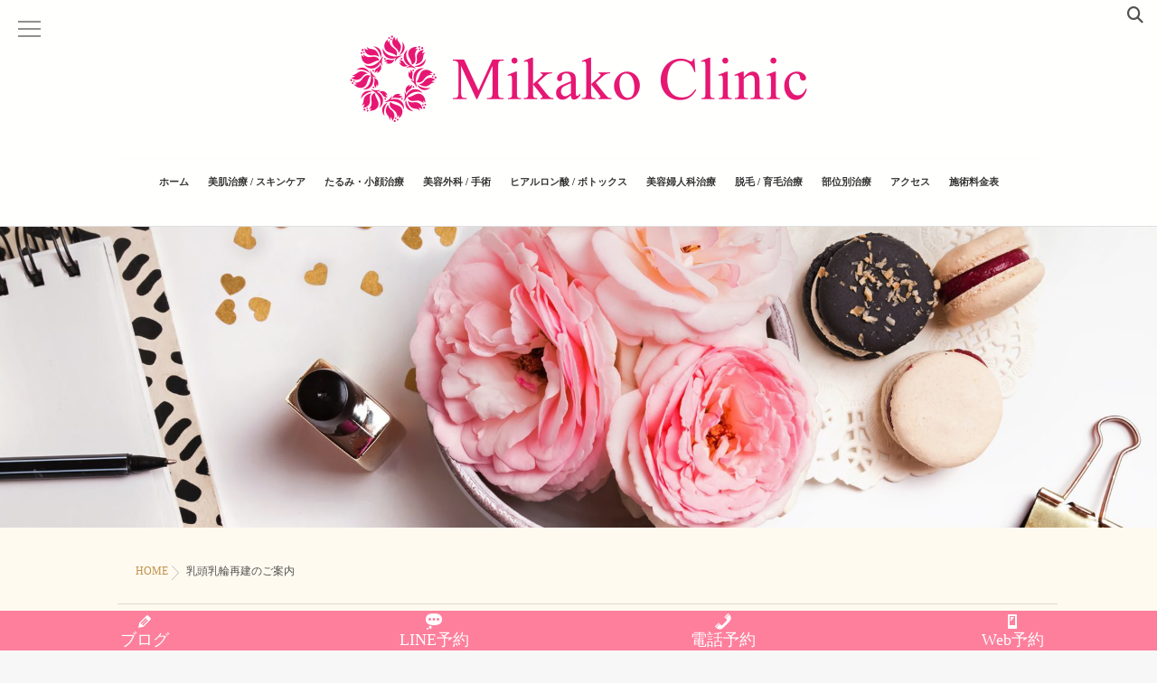

--- FILE ---
content_type: text/html; charset=UTF-8
request_url: https://t-mikako.com/nyutounyurinsaikenannai/
body_size: 15564
content:
<!DOCTYPE html>
<!--[if lt IE 7 ]> <html dir="ltr" lang="ja" prefix="og: https://ogp.me/ns#" class="ie6 oldie no-js"> <![endif]-->
<!--[if IE 7 ]>    <html dir="ltr" lang="ja" prefix="og: https://ogp.me/ns#" class="ie7 oldie no-js"> <![endif]-->
<!--[if IE 8 ]>    <html dir="ltr" lang="ja" prefix="og: https://ogp.me/ns#" class="ie8 oldie no-js"> <![endif]-->
<!--[if IE 9 ]>    <html dir="ltr" lang="ja" prefix="og: https://ogp.me/ns#" class="ie9 no-js"> <![endif]-->
<!--[if (gt IE 9)|!(IE)]><!-->
<html dir="ltr" lang="ja" prefix="og: https://ogp.me/ns#" class="js">
<!--<![endif]-->
<head>
<meta charset="UTF-8">
<title>乳頭乳輪再建のご案内 | みかこクリニック -Mikako Clinic-（形成外科/美容外科/美容皮膚科）一宮駅東口徒歩１分</title>
	<style>img:is([sizes="auto" i], [sizes^="auto," i]) { contain-intrinsic-size: 3000px 1500px }</style>
	
		<!-- All in One SEO 4.5.0 - aioseo.com -->
		<meta name="robots" content="max-image-preview:large" />
		<meta name="google-site-verification" content="nIWxlWuEm5ENtGYBN7-EAaXE13H_GLrjG2ua71q4YN0" />
		<link rel="canonical" href="https://t-mikako.com/nyutounyurinsaikenannai/" />
		<meta name="generator" content="All in One SEO (AIOSEO) 4.5.0" />
		<meta property="og:locale" content="ja_JP" />
		<meta property="og:site_name" content="みかこクリニック -Mikako Clinic-（形成外科/美容外科/美容皮膚科）一宮駅東口徒歩１分 | 一宮駅東口徒歩１分の美容クリニック。形成外科専門医として豊富な実績を有する女性医師ならではの美容医療をお届けします。" />
		<meta property="og:type" content="article" />
		<meta property="og:title" content="乳頭乳輪再建のご案内 | みかこクリニック -Mikako Clinic-（形成外科/美容外科/美容皮膚科）一宮駅東口徒歩１分" />
		<meta property="og:url" content="https://t-mikako.com/nyutounyurinsaikenannai/" />
		<meta property="article:published_time" content="2019-01-01T04:27:11+00:00" />
		<meta property="article:modified_time" content="2019-08-01T22:48:31+00:00" />
		<meta name="twitter:card" content="summary" />
		<meta name="twitter:title" content="乳頭乳輪再建のご案内 | みかこクリニック -Mikako Clinic-（形成外科/美容外科/美容皮膚科）一宮駅東口徒歩１分" />
		<meta name="google" content="nositelinkssearchbox" />
		<script type="application/ld+json" class="aioseo-schema">
			{"@context":"https:\/\/schema.org","@graph":[{"@type":"BreadcrumbList","@id":"https:\/\/t-mikako.com\/nyutounyurinsaikenannai\/#breadcrumblist","itemListElement":[{"@type":"ListItem","@id":"https:\/\/t-mikako.com\/#listItem","position":1,"name":"\u5bb6","item":"https:\/\/t-mikako.com\/","nextItem":"https:\/\/t-mikako.com\/nyutounyurinsaikenannai\/#listItem"},{"@type":"ListItem","@id":"https:\/\/t-mikako.com\/nyutounyurinsaikenannai\/#listItem","position":2,"name":"\u4e73\u982d\u4e73\u8f2a\u518d\u5efa\u306e\u3054\u6848\u5185","previousItem":"https:\/\/t-mikako.com\/#listItem"}]},{"@type":"Organization","@id":"https:\/\/t-mikako.com\/#organization","name":"\u307f\u304b\u3053\u30af\u30ea\u30cb\u30c3\u30af","url":"https:\/\/t-mikako.com\/","logo":{"@type":"ImageObject","url":"https:\/\/t-mikako.com\/wp-content\/uploads\/2018\/12\/\u30de\u30fc\u30af\u306e\u307f.jpg","@id":"https:\/\/t-mikako.com\/nyutounyurinsaikenannai\/#organizationLogo","width":1024,"height":1024},"image":{"@id":"https:\/\/t-mikako.com\/#organizationLogo"}},{"@type":"WebPage","@id":"https:\/\/t-mikako.com\/nyutounyurinsaikenannai\/#webpage","url":"https:\/\/t-mikako.com\/nyutounyurinsaikenannai\/","name":"\u4e73\u982d\u4e73\u8f2a\u518d\u5efa\u306e\u3054\u6848\u5185 | \u307f\u304b\u3053\u30af\u30ea\u30cb\u30c3\u30af -Mikako Clinic-\uff08\u5f62\u6210\u5916\u79d1\/\u7f8e\u5bb9\u5916\u79d1\/\u7f8e\u5bb9\u76ae\u819a\u79d1\uff09\u4e00\u5bae\u99c5\u6771\u53e3\u5f92\u6b69\uff11\u5206","inLanguage":"ja","isPartOf":{"@id":"https:\/\/t-mikako.com\/#website"},"breadcrumb":{"@id":"https:\/\/t-mikako.com\/nyutounyurinsaikenannai\/#breadcrumblist"},"image":{"@type":"ImageObject","url":"https:\/\/t-mikako.com\/wp-content\/uploads\/2018\/12\/6AD551B3-AE4C-4BC1-B33C-546B935ECD48.jpeg","@id":"https:\/\/t-mikako.com\/nyutounyurinsaikenannai\/#mainImage","width":1920,"height":500},"primaryImageOfPage":{"@id":"https:\/\/t-mikako.com\/nyutounyurinsaikenannai\/#mainImage"},"datePublished":"2019-01-01T04:27:11+09:00","dateModified":"2019-08-01T22:48:31+09:00"},{"@type":"WebSite","@id":"https:\/\/t-mikako.com\/#website","url":"https:\/\/t-mikako.com\/","name":"\u307f\u304b\u3053\u30af\u30ea\u30cb\u30c3\u30af -Mikako Clinic-\uff08\u5f62\u6210\u5916\u79d1\/\u7f8e\u5bb9\u5916\u79d1\/\u7f8e\u5bb9\u76ae\u819a\u79d1\uff09\u4e00\u5bae\u99c5\u6771\u53e3\u5f92\u6b69\uff11\u5206","description":"\u4e00\u5bae\u99c5\u6771\u53e3\u5f92\u6b69\uff11\u5206\u306e\u7f8e\u5bb9\u30af\u30ea\u30cb\u30c3\u30af\u3002\u5f62\u6210\u5916\u79d1\u5c02\u9580\u533b\u3068\u3057\u3066\u8c4a\u5bcc\u306a\u5b9f\u7e3e\u3092\u6709\u3059\u308b\u5973\u6027\u533b\u5e2b\u306a\u3089\u3067\u306f\u306e\u7f8e\u5bb9\u533b\u7642\u3092\u304a\u5c4a\u3051\u3057\u307e\u3059\u3002","inLanguage":"ja","publisher":{"@id":"https:\/\/t-mikako.com\/#organization"}}]}
		</script>
		<script type="text/javascript" >
			window.ga=window.ga||function(){(ga.q=ga.q||[]).push(arguments)};ga.l=+new Date;
			ga('create', "UA-130129784-1", 'auto');
			ga('send', 'pageview');
		</script>
		<script async src="https://www.google-analytics.com/analytics.js"></script>
		<!-- All in One SEO -->

<meta name="description" content="愛知県一宮市の美容クリニック/みかこクリニック（形成外科・美容外科・美容皮膚科）/形成外科専門医の女性医師がきめ細やかに対応します。"/>
<meta name="keyword" content="美容，美容クリニック，美容外科，美容皮膚科，形成外科，眼瞼下垂，二重，シミ，シワ，たるみ，レーザー，脱毛，ヒアルロン酸，ボトックス，ピコシュア，フォトナ"/>
<meta http-equiv="Expires" content="604800">
<meta http-equiv="X-UA-Compatible" content="IE=edge,chrome=1" />
<meta name="viewport" content="width=device-width, initial-scale=1.0">
<link rel='dns-prefetch' href='//ajax.googleapis.com' />
<link rel='dns-prefetch' href='//maps.google.com' />
<link rel="alternate" type="application/rss+xml" title="みかこクリニック -Mikako Clinic-（形成外科/美容外科/美容皮膚科）一宮駅東口徒歩１分 &raquo; フィード" href="https://t-mikako.com/feed/" />
<link rel="alternate" type="application/rss+xml" title="みかこクリニック -Mikako Clinic-（形成外科/美容外科/美容皮膚科）一宮駅東口徒歩１分 &raquo; コメントフィード" href="https://t-mikako.com/comments/feed/" />
<link rel='stylesheet' id='wp-block-library-css' href='https://t-mikako.com/wp-includes/css/dist/block-library/style.min.css?ver=6.8.3' type='text/css' media='all' />
<style id='classic-theme-styles-inline-css' type='text/css'>
/*! This file is auto-generated */
.wp-block-button__link{color:#fff;background-color:#32373c;border-radius:9999px;box-shadow:none;text-decoration:none;padding:calc(.667em + 2px) calc(1.333em + 2px);font-size:1.125em}.wp-block-file__button{background:#32373c;color:#fff;text-decoration:none}
</style>
<style id='global-styles-inline-css' type='text/css'>
:root{--wp--preset--aspect-ratio--square: 1;--wp--preset--aspect-ratio--4-3: 4/3;--wp--preset--aspect-ratio--3-4: 3/4;--wp--preset--aspect-ratio--3-2: 3/2;--wp--preset--aspect-ratio--2-3: 2/3;--wp--preset--aspect-ratio--16-9: 16/9;--wp--preset--aspect-ratio--9-16: 9/16;--wp--preset--color--black: #000000;--wp--preset--color--cyan-bluish-gray: #abb8c3;--wp--preset--color--white: #ffffff;--wp--preset--color--pale-pink: #f78da7;--wp--preset--color--vivid-red: #cf2e2e;--wp--preset--color--luminous-vivid-orange: #ff6900;--wp--preset--color--luminous-vivid-amber: #fcb900;--wp--preset--color--light-green-cyan: #7bdcb5;--wp--preset--color--vivid-green-cyan: #00d084;--wp--preset--color--pale-cyan-blue: #8ed1fc;--wp--preset--color--vivid-cyan-blue: #0693e3;--wp--preset--color--vivid-purple: #9b51e0;--wp--preset--gradient--vivid-cyan-blue-to-vivid-purple: linear-gradient(135deg,rgba(6,147,227,1) 0%,rgb(155,81,224) 100%);--wp--preset--gradient--light-green-cyan-to-vivid-green-cyan: linear-gradient(135deg,rgb(122,220,180) 0%,rgb(0,208,130) 100%);--wp--preset--gradient--luminous-vivid-amber-to-luminous-vivid-orange: linear-gradient(135deg,rgba(252,185,0,1) 0%,rgba(255,105,0,1) 100%);--wp--preset--gradient--luminous-vivid-orange-to-vivid-red: linear-gradient(135deg,rgba(255,105,0,1) 0%,rgb(207,46,46) 100%);--wp--preset--gradient--very-light-gray-to-cyan-bluish-gray: linear-gradient(135deg,rgb(238,238,238) 0%,rgb(169,184,195) 100%);--wp--preset--gradient--cool-to-warm-spectrum: linear-gradient(135deg,rgb(74,234,220) 0%,rgb(151,120,209) 20%,rgb(207,42,186) 40%,rgb(238,44,130) 60%,rgb(251,105,98) 80%,rgb(254,248,76) 100%);--wp--preset--gradient--blush-light-purple: linear-gradient(135deg,rgb(255,206,236) 0%,rgb(152,150,240) 100%);--wp--preset--gradient--blush-bordeaux: linear-gradient(135deg,rgb(254,205,165) 0%,rgb(254,45,45) 50%,rgb(107,0,62) 100%);--wp--preset--gradient--luminous-dusk: linear-gradient(135deg,rgb(255,203,112) 0%,rgb(199,81,192) 50%,rgb(65,88,208) 100%);--wp--preset--gradient--pale-ocean: linear-gradient(135deg,rgb(255,245,203) 0%,rgb(182,227,212) 50%,rgb(51,167,181) 100%);--wp--preset--gradient--electric-grass: linear-gradient(135deg,rgb(202,248,128) 0%,rgb(113,206,126) 100%);--wp--preset--gradient--midnight: linear-gradient(135deg,rgb(2,3,129) 0%,rgb(40,116,252) 100%);--wp--preset--font-size--small: 13px;--wp--preset--font-size--medium: 20px;--wp--preset--font-size--large: 36px;--wp--preset--font-size--x-large: 42px;--wp--preset--spacing--20: 0.44rem;--wp--preset--spacing--30: 0.67rem;--wp--preset--spacing--40: 1rem;--wp--preset--spacing--50: 1.5rem;--wp--preset--spacing--60: 2.25rem;--wp--preset--spacing--70: 3.38rem;--wp--preset--spacing--80: 5.06rem;--wp--preset--shadow--natural: 6px 6px 9px rgba(0, 0, 0, 0.2);--wp--preset--shadow--deep: 12px 12px 50px rgba(0, 0, 0, 0.4);--wp--preset--shadow--sharp: 6px 6px 0px rgba(0, 0, 0, 0.2);--wp--preset--shadow--outlined: 6px 6px 0px -3px rgba(255, 255, 255, 1), 6px 6px rgba(0, 0, 0, 1);--wp--preset--shadow--crisp: 6px 6px 0px rgba(0, 0, 0, 1);}:where(.is-layout-flex){gap: 0.5em;}:where(.is-layout-grid){gap: 0.5em;}body .is-layout-flex{display: flex;}.is-layout-flex{flex-wrap: wrap;align-items: center;}.is-layout-flex > :is(*, div){margin: 0;}body .is-layout-grid{display: grid;}.is-layout-grid > :is(*, div){margin: 0;}:where(.wp-block-columns.is-layout-flex){gap: 2em;}:where(.wp-block-columns.is-layout-grid){gap: 2em;}:where(.wp-block-post-template.is-layout-flex){gap: 1.25em;}:where(.wp-block-post-template.is-layout-grid){gap: 1.25em;}.has-black-color{color: var(--wp--preset--color--black) !important;}.has-cyan-bluish-gray-color{color: var(--wp--preset--color--cyan-bluish-gray) !important;}.has-white-color{color: var(--wp--preset--color--white) !important;}.has-pale-pink-color{color: var(--wp--preset--color--pale-pink) !important;}.has-vivid-red-color{color: var(--wp--preset--color--vivid-red) !important;}.has-luminous-vivid-orange-color{color: var(--wp--preset--color--luminous-vivid-orange) !important;}.has-luminous-vivid-amber-color{color: var(--wp--preset--color--luminous-vivid-amber) !important;}.has-light-green-cyan-color{color: var(--wp--preset--color--light-green-cyan) !important;}.has-vivid-green-cyan-color{color: var(--wp--preset--color--vivid-green-cyan) !important;}.has-pale-cyan-blue-color{color: var(--wp--preset--color--pale-cyan-blue) !important;}.has-vivid-cyan-blue-color{color: var(--wp--preset--color--vivid-cyan-blue) !important;}.has-vivid-purple-color{color: var(--wp--preset--color--vivid-purple) !important;}.has-black-background-color{background-color: var(--wp--preset--color--black) !important;}.has-cyan-bluish-gray-background-color{background-color: var(--wp--preset--color--cyan-bluish-gray) !important;}.has-white-background-color{background-color: var(--wp--preset--color--white) !important;}.has-pale-pink-background-color{background-color: var(--wp--preset--color--pale-pink) !important;}.has-vivid-red-background-color{background-color: var(--wp--preset--color--vivid-red) !important;}.has-luminous-vivid-orange-background-color{background-color: var(--wp--preset--color--luminous-vivid-orange) !important;}.has-luminous-vivid-amber-background-color{background-color: var(--wp--preset--color--luminous-vivid-amber) !important;}.has-light-green-cyan-background-color{background-color: var(--wp--preset--color--light-green-cyan) !important;}.has-vivid-green-cyan-background-color{background-color: var(--wp--preset--color--vivid-green-cyan) !important;}.has-pale-cyan-blue-background-color{background-color: var(--wp--preset--color--pale-cyan-blue) !important;}.has-vivid-cyan-blue-background-color{background-color: var(--wp--preset--color--vivid-cyan-blue) !important;}.has-vivid-purple-background-color{background-color: var(--wp--preset--color--vivid-purple) !important;}.has-black-border-color{border-color: var(--wp--preset--color--black) !important;}.has-cyan-bluish-gray-border-color{border-color: var(--wp--preset--color--cyan-bluish-gray) !important;}.has-white-border-color{border-color: var(--wp--preset--color--white) !important;}.has-pale-pink-border-color{border-color: var(--wp--preset--color--pale-pink) !important;}.has-vivid-red-border-color{border-color: var(--wp--preset--color--vivid-red) !important;}.has-luminous-vivid-orange-border-color{border-color: var(--wp--preset--color--luminous-vivid-orange) !important;}.has-luminous-vivid-amber-border-color{border-color: var(--wp--preset--color--luminous-vivid-amber) !important;}.has-light-green-cyan-border-color{border-color: var(--wp--preset--color--light-green-cyan) !important;}.has-vivid-green-cyan-border-color{border-color: var(--wp--preset--color--vivid-green-cyan) !important;}.has-pale-cyan-blue-border-color{border-color: var(--wp--preset--color--pale-cyan-blue) !important;}.has-vivid-cyan-blue-border-color{border-color: var(--wp--preset--color--vivid-cyan-blue) !important;}.has-vivid-purple-border-color{border-color: var(--wp--preset--color--vivid-purple) !important;}.has-vivid-cyan-blue-to-vivid-purple-gradient-background{background: var(--wp--preset--gradient--vivid-cyan-blue-to-vivid-purple) !important;}.has-light-green-cyan-to-vivid-green-cyan-gradient-background{background: var(--wp--preset--gradient--light-green-cyan-to-vivid-green-cyan) !important;}.has-luminous-vivid-amber-to-luminous-vivid-orange-gradient-background{background: var(--wp--preset--gradient--luminous-vivid-amber-to-luminous-vivid-orange) !important;}.has-luminous-vivid-orange-to-vivid-red-gradient-background{background: var(--wp--preset--gradient--luminous-vivid-orange-to-vivid-red) !important;}.has-very-light-gray-to-cyan-bluish-gray-gradient-background{background: var(--wp--preset--gradient--very-light-gray-to-cyan-bluish-gray) !important;}.has-cool-to-warm-spectrum-gradient-background{background: var(--wp--preset--gradient--cool-to-warm-spectrum) !important;}.has-blush-light-purple-gradient-background{background: var(--wp--preset--gradient--blush-light-purple) !important;}.has-blush-bordeaux-gradient-background{background: var(--wp--preset--gradient--blush-bordeaux) !important;}.has-luminous-dusk-gradient-background{background: var(--wp--preset--gradient--luminous-dusk) !important;}.has-pale-ocean-gradient-background{background: var(--wp--preset--gradient--pale-ocean) !important;}.has-electric-grass-gradient-background{background: var(--wp--preset--gradient--electric-grass) !important;}.has-midnight-gradient-background{background: var(--wp--preset--gradient--midnight) !important;}.has-small-font-size{font-size: var(--wp--preset--font-size--small) !important;}.has-medium-font-size{font-size: var(--wp--preset--font-size--medium) !important;}.has-large-font-size{font-size: var(--wp--preset--font-size--large) !important;}.has-x-large-font-size{font-size: var(--wp--preset--font-size--x-large) !important;}
:where(.wp-block-post-template.is-layout-flex){gap: 1.25em;}:where(.wp-block-post-template.is-layout-grid){gap: 1.25em;}
:where(.wp-block-columns.is-layout-flex){gap: 2em;}:where(.wp-block-columns.is-layout-grid){gap: 2em;}
:root :where(.wp-block-pullquote){font-size: 1.5em;line-height: 1.6;}
</style>
<link rel='stylesheet' id='contact-form-7-css' href='https://t-mikako.com/wp-content/plugins/contact-form-7/includes/css/styles.css?ver=5.6' type='text/css' media='all' />
<link rel='stylesheet' id='dashicons-css' href='https://t-mikako.com/wp-includes/css/dashicons.min.css?ver=6.8.3' type='text/css' media='all' />
<link rel='stylesheet' id='responsive-lightbox-swipebox-css' href='https://t-mikako.com/wp-content/plugins/responsive-lightbox/assets/swipebox/swipebox.min.css?ver=2.4.5' type='text/css' media='all' />
<link rel='stylesheet' id='style-css' href='https://t-mikako.com/wp-content/themes/marble/style.css?ver=6.8.3' type='text/css' media='all' />
<link rel='stylesheet' id='child-style-css' href='https://t-mikako.com/wp-content/themes/marble_child/style.css?ver=6.8.3' type='text/css' media='all' />
<link rel='stylesheet' id='slick-theme.css-css' href='https://t-mikako.com/wp-content/themes/marble/js/slick/slick-theme.css?ver=6.8.3' type='text/css' media='all' />
<link rel='stylesheet' id='slick.css-css' href='https://t-mikako.com/wp-content/themes/marble/js/slick/slick.css?ver=6.8.3' type='text/css' media='all' />
<link rel='stylesheet' id='blocks-style-css' href='https://t-mikako.com/wp-content/themes/marble/blocks.css?ver=6.8.3' type='text/css' media='all' />
<link rel='stylesheet' id='responsive-css' href='https://t-mikako.com/wp-content/themes/marble/responsive.css?date=20251108084050&#038;ver=6.8.3' type='text/css' media='all' />
<link rel='stylesheet' id='font-awesome6-all-css' href='https://t-mikako.com/wp-content/themes/marble/fonts/fontawesome-v6/css/all.min.css?ver=6.8.3' type='text/css' media='all' />
<link rel='stylesheet' id='font-awesome4-font-css' href='https://t-mikako.com/wp-content/themes/marble/fonts/fontawesome-v6/css/v4-font-face.min.css?ver=6.8.3' type='text/css' media='all' />
<link rel='stylesheet' id='font-awesome4-shim-css' href='https://t-mikako.com/wp-content/themes/marble/fonts/fontawesome-v6/css/v4-shims.min.css?ver=6.8.3' type='text/css' media='all' />
<link rel='stylesheet' id='font-awesome5-css' href='https://t-mikako.com/wp-content/themes/marble/fonts/fontawesome-v6/css/v5-font-face.min.css?ver=6.8.3' type='text/css' media='all' />
<link rel='stylesheet' id='drawer-css' href='https://t-mikako.com/wp-content/themes/marble/drawer.css?ver=6.8.3' type='text/css' media='all' />
<link rel='stylesheet' id='simplyscroll-style-css' href='https://t-mikako.com/wp-content/themes/marble/jquery.simplyscroll.css?ver=6.8.3' type='text/css' media='all' />
<link rel='stylesheet' id='animate-css' href='https://t-mikako.com/wp-content/themes/marble/animate.css?ver=6.8.3' type='text/css' media='all' />
<link rel='stylesheet' id='font-awesome-v5-css' href='https://t-mikako.com/wp-content/themes/marble/fonts/fontawesome-v6/css/all.css?ver=6.8.3' type='text/css' media='all' />
<script type="text/javascript" src="//ajax.googleapis.com/ajax/libs/jquery/2.2.4/jquery.min.js?ver=6.8.3" id="jquery-js"></script>
<script type="text/javascript" src="https://t-mikako.com/wp-content/plugins/responsive-lightbox/assets/swipebox/jquery.swipebox.min.js?ver=2.4.5" id="responsive-lightbox-swipebox-js"></script>
<script type="text/javascript" src="https://t-mikako.com/wp-includes/js/underscore.min.js?ver=1.13.7" id="underscore-js"></script>
<script type="text/javascript" src="https://t-mikako.com/wp-content/plugins/responsive-lightbox/assets/infinitescroll/infinite-scroll.pkgd.min.js?ver=6.8.3" id="responsive-lightbox-infinite-scroll-js"></script>
<script type="text/javascript" id="responsive-lightbox-js-before">
/* <![CDATA[ */
var rlArgs = {"script":"swipebox","selector":"lightbox","customEvents":"","activeGalleries":true,"animation":true,"hideCloseButtonOnMobile":false,"removeBarsOnMobile":false,"hideBars":true,"hideBarsDelay":5000,"videoMaxWidth":1080,"useSVG":true,"loopAtEnd":false,"woocommerce_gallery":false,"ajaxurl":"https:\/\/t-mikako.com\/wp-admin\/admin-ajax.php","nonce":"dfd42ebe26","preview":false,"postId":268,"scriptExtension":false};
/* ]]> */
</script>
<script type="text/javascript" src="https://t-mikako.com/wp-content/plugins/responsive-lightbox/js/front.js?ver=2.4.5" id="responsive-lightbox-js"></script>
<script type="text/javascript" src="https://t-mikako.com/wp-content/themes/marble/js/jquery.flexslider.min.js?ver=6.8.3" id="flexslider-js"></script>
<script type="text/javascript" src="https://t-mikako.com/wp-content/themes/marble/js/slick/slick.min.js?ver=6.8.3" id="slick.min.js-js"></script>
<script type="text/javascript" src="//maps.google.com/maps/api/js?key=" id="googlemaps-js"></script>
<link rel="https://api.w.org/" href="https://t-mikako.com/wp-json/" /><link rel="alternate" title="JSON" type="application/json" href="https://t-mikako.com/wp-json/wp/v2/pages/268" /><link rel="EditURI" type="application/rsd+xml" title="RSD" href="https://t-mikako.com/xmlrpc.php?rsd" />
<link rel='shortlink' href='https://t-mikako.com/?p=268' />
<link rel="alternate" title="oEmbed (JSON)" type="application/json+oembed" href="https://t-mikako.com/wp-json/oembed/1.0/embed?url=https%3A%2F%2Ft-mikako.com%2Fnyutounyurinsaikenannai%2F" />
<link rel="alternate" title="oEmbed (XML)" type="text/xml+oembed" href="https://t-mikako.com/wp-json/oembed/1.0/embed?url=https%3A%2F%2Ft-mikako.com%2Fnyutounyurinsaikenannai%2F&#038;format=xml" />
<meta name="viewport" content="initial-scale=1, viewport-fit=cover">
<meta property="og:type" content="blog" />
<meta property="og:title" content="乳頭乳輪再建のご案内 | みかこクリニック -Mikako Clinic-（形成外科/美容外科/美容皮膚科）一宮駅東口徒歩１分" />
<meta property="og:description" content="" />
<meta property="og:url" content="https://t-mikako.com/nyutounyurinsaikenannai/" />
<meta property="og:image" content="" />
<meta property="og:site_name" content="みかこクリニック -Mikako Clinic-（形成外科/美容外科/美容皮膚科）一宮駅東口徒歩１分" />
<meta property="og:locale" content="ja_JP" />
<meta name="twitter:card" content="summary" />
<meta name="twitter:site" content="@" /><link rel="shortcut icon" href="https://t-mikako.com/wp-content/uploads/2019/06/ロゴ小さめ.png" />
<link rel="apple-touch-icon-precomposed" href="https://t-mikako.com/wp-content/uploads/2019/07/99CE5353-C52C-4D07-B356-7E6AF00ACF76.jpeg" />
<!--[if lt IE 9]>
<script src="https://t-mikako.com/wp-content/themes/marble/js/ie/html5.js"></script>
<script src="https://t-mikako.com/wp-content/themes/marble/js/ie/selectivizr.js"></script>
<![endif]-->
<link rel="icon" href="https://t-mikako.com/wp-content/uploads/2018/12/cropped--100x100.jpg" sizes="32x32" />
<link rel="icon" href="https://t-mikako.com/wp-content/uploads/2018/12/cropped--200x200.jpg" sizes="192x192" />
<link rel="apple-touch-icon" href="https://t-mikako.com/wp-content/uploads/2018/12/cropped--200x200.jpg" />
<meta name="msapplication-TileImage" content="https://t-mikako.com/wp-content/uploads/2018/12/cropped--300x300.jpg" />
<style type="text/css">
/* Dynamic CSS: For no styles in head, copy and put the css below in your custom.css or child theme's style.css, disable dynamic styles */
.flexslider .slides>li .slider_image {height: 450px; }
@media only screen and (max-width: 1024px) {.flexslider .slides>li .slider_image { height: px; }}
@media screen and (max-width: 480px) {.flexslider .slides>li .slider_image { height: 480px; }}

.lim-effect .lima-details .more-details,
{ background-color: #000; }
::-moz-selection { background-color: #000; }
.alx-tabs-nav,.title_name {
	border-bottom-color: #000!important;
}
.pullquote-left {
	border-left-color: #000!important;
}
.themeform label .required,
#flexslider-featured .flex-direction-nav .flex-next:hover,
#flexslider-featured .flex-direction-nav .flex-prev:hover,

.post-nav li a:hover i,
.content .post-nav li a:hover i,
.post-related a:hover,
.comment-awaiting-moderation,
.wp-pagenavi a,
{ color: #000; }

.themeform input[type="submit"],
.themeform button[type="submit"],
.sidebar-top,
.post-tags a:hover,
.hvr-bounce-to-right:before,
.widget_calendar caption,
.author-bio .bio-avatar:after,
.commentlist li.bypostauthor > .comment-body:after,
.hvr-fade:hover, .hvr-fade:focus, .hvr-fade:active,
#nav-topbar ul.nav > li:after,
.commentlist li.comment-author-admin > .comment-body:after { background-color: #000; }
.post-format .format-container { border-color: #000; }
.alx-tabs-nav li.active a,.pagination .current,.s1 .widget_calendar caption,
.pagination a:hover,
ul.nav>li.current-menu-item:after,
.aricle-readmore a,.ghost_title.style1 a,
#footer .widget_calendar caption ,.s2 .widget_calendar caption{background-color: #000!important;
color:#fff; }
				

	.comment-tabs li.active a
	{border-bottom:2px solid #000!important;
 }

				

.s2 .post-nav li a:hover i,
.s2 .widget_rss ul li a,
.s2 .widget_calendar a,
.s2 .alx-posts .post-item-category a,
.s2 .alx-tab li:hover .tab-item-title a,
.s2 .alx-tab li:hover .tab-item-comment a,
.s2 .alx-posts li:hover .post-item-title a { color: ; }

.s2 .sidebar-top,
.s2 .sidebar-toggle,
.jp-play-bar,
.jp-volume-bar-value,
.s2 .widget_calendar caption,#readmore a ,.post-thumb-category ,.rank_num { background-color: ; }

.s2 .alx-tabs-nav li.active a { border-bottom-color: ; }

				

		.feature_meta h2,h2.widgettitle,h1.page-title ,h1.post-title ,.site-title,.widget-meta h2 {font-family: Century Gothic,"游ゴシック", YuGothic, " ヒラギノ角ゴ ProN W3", "Hiragino Kaku Gothic ProN";}
				

		body {font-family: Century Gothic,"游ゴシック", YuGothic, " ヒラギノ角ゴ ProN W3", "Hiragino Kaku Gothic ProN";}
				
.header-style-1 #logo-small { height: 175px;}
.flex-direction-nav .flex-next {right:50px}
.flex-direction-nav .flex-prev {left:50px}
.nav>li>a {font-weight:bold}
#wrapper_inner { background-color: #fffaf0; }
body ,.post-title a { color: #515151; }
#footer { background-color: #ef5f86; }
#footer,#footer a { color: #fff!important; }
.site-title a img { max-height: 100px; }

.post-view{display: none; }


h2.widget_title,h2.widgettitle,h2.para-title{
color:#636363;
font-size:;
font-weight:;
letter-spacing:;
line-height:;
padding-top:;
 }
.overlayer { background-color:rgba(251,174,210,0.4); }

</style>
		<style type="text/css" id="wp-custom-css">
			/* ふんわり　枠　1 */
.kakomi-kage1 {
 margin: 2em auto;
 padding: 1em;
 width: 90%;
 color: #555555; /* 文字色 */
 background-color: #ffcccc; /* 背景色 */
 box-shadow: 0 0 10px 10px #ffcccc; /* 影 */
}		</style>
		</head>
<body class="wp-singular page-template-default page page-id-268 wp-theme-marble wp-child-theme-marble_child col-1c full-width topbar-enabled chrome">
  <!--#loading-->
      <div id="loading">
    <div class="loader"></div>
  </div>
      <!--/#loading-->
<div id="wrapper">
<div id="wrapper_inner">
<header id="header" class="header-style-1 header-fixed">

     <!--smartphone drawer menu-->
    <a href="#menu">
      <span id="nav-smart" class="menu wow fadeInLeft">
    <div class="menu1"></div>
    <div class="menu2"></div>
    <div class="menu3"></div>
  </span>
     </a>
    <!--/smartphone drawer menu-->
<div id="heaerd_soc_icons">
                  </div>
         <div class="toggle-search wow fadeInUp"><i class="fa fa-search"></i></div>
      <div class="search-expand">
        <div class="search-expand-inner">
          <form method="get" class="searchform themeform" action="https://t-mikako.com/">
	<div>
		<input type="text" class="search" name="s" onblur="if(this.value=='')this.value='検索キーワードを入力して、Enterキーをクリックします';" onfocus="if(this.value=='検索キーワードを入力して、Enterキーをクリックします')this.value='';" value="検索キーワードを入力して、Enterキーをクリックします" />
	</div>
</form>        </div>
      </div>

  <div id="header-inner" class="container-inner">
    <div id="logo-small" class="wow fadeInDown">
            <h1 class="site-title"><a href="https://t-mikako.com/" rel="home" itemprop="item"><img src="https://t-mikako.com/wp-content/uploads/2019/07/横組み.png" alt="みかこクリニック -Mikako Clinic-（形成外科/美容外科/美容皮膚科）一宮駅東口徒歩１分"></a></h1>
          </div>
    <!--#nav-topbar-->
    

    <nav  id="nav-topbar">




      <div class="nav-wrap container wow fadeIn">
        <ul id="menu-%e3%82%a2%e3%82%af%e3%82%bb%e3%82%b9" class="nav container-inner group"><li id="menu-item-62" class="menu-item menu-item-type-custom menu-item-object-custom menu-item-home menu-item-has-children menu-item-62"><a href="https://t-mikako.com/">ホーム<div class='menu_description'></div></a>
<ul class="sub-menu">
	<li id="menu-item-2498" class="menu-item menu-item-type-post_type menu-item-object-page menu-item-2498"><a href="https://t-mikako.com/profile/">院長プロフィール<div class='menu_description'></div></a></li>
	<li id="menu-item-448" class="menu-item menu-item-type-post_type menu-item-object-page menu-item-448"><a href="https://t-mikako.com/amebaannai/" title="Blog">ブログ<div class='menu_description'>Blog</div></a></li>
	<li id="menu-item-4688" class="menu-item menu-item-type-post_type menu-item-object-page menu-item-4688"><a href="https://t-mikako.com/saiyoujyouhou/">採用情報<div class='menu_description'></div></a></li>
</ul>
</li>
<li id="menu-item-870" class="menu-item menu-item-type-post_type menu-item-object-page menu-item-has-children menu-item-870"><a href="https://t-mikako.com/skincare20190731/">美肌治療 / スキンケア<div class='menu_description'></div></a>
<ul class="sub-menu">
	<li id="menu-item-2229" class="menu-item menu-item-type-post_type menu-item-object-page menu-item-2229"><a href="https://t-mikako.com/skincare20190731/simiindex/">シミ取り放題（シミ治療）<div class='menu_description'></div></a></li>
	<li id="menu-item-6670" class="menu-item menu-item-type-post_type menu-item-object-page menu-item-6670"><a href="https://t-mikako.com/%e3%82%b7%e3%83%9f%e3%81%ae%e3%82%bf%e3%82%a4%e3%83%97%e5%88%a5%e3%81%8a%e5%8b%a7%e3%82%81%e6%b2%bb%e7%99%82%e6%b3%95/">シミのタイプ別お勧め治療法<div class='menu_description'></div></a></li>
	<li id="menu-item-1014" class="menu-item menu-item-type-post_type menu-item-object-page menu-item-has-children menu-item-1014"><a href="https://t-mikako.com/skincare20190731/picosuregosyoukai/">ピコシュア（PicoSure)<div class='menu_description'></div></a>
	<ul class="sub-menu">
		<li id="menu-item-1773" class="menu-item menu-item-type-post_type menu-item-object-page menu-item-1773"><a href="https://t-mikako.com/skincare20190731/picosuregosyoukai/picofull/">ピコシュア『フルコース』<div class='menu_description'></div></a></li>
	</ul>
</li>
	<li id="menu-item-6584" class="menu-item menu-item-type-post_type menu-item-object-page menu-item-6584"><a href="https://t-mikako.com/%e3%83%ab%e3%83%93%e3%83%bc%e3%83%95%e3%83%a9%e3%82%af%e3%82%b7%e3%83%a7%e3%83%8a%e3%83%ab%e3%83%ac%e3%83%bc%e3%82%b6%e3%83%bc/">ルビーフラクショナルレーザー<div class='menu_description'></div></a></li>
	<li id="menu-item-5884" class="menu-item menu-item-type-post_type menu-item-object-page menu-item-5884"><a href="https://t-mikako.com/%e8%82%9d%e6%96%91%e6%b2%bb%e7%99%82/">肝斑治療<div class='menu_description'></div></a></li>
	<li id="menu-item-6478" class="menu-item menu-item-type-post_type menu-item-object-page menu-item-6478"><a href="https://t-mikako.com/sylfirmx/">シルファームX<div class='menu_description'></div></a></li>
	<li id="menu-item-1995" class="menu-item menu-item-type-post_type menu-item-object-page menu-item-1995"><a href="https://t-mikako.com/skincare20190731/icon02/">アイコン（Icon）でのシミ治療<div class='menu_description'></div></a></li>
	<li id="menu-item-6488" class="menu-item menu-item-type-post_type menu-item-object-page menu-item-6488"><a href="https://t-mikako.com/%e6%b0%b4%e5%85%89%e6%b3%a8%e5%b0%84%e3%80%8ehycoox%e3%80%8f/">水光注射『HYCOOX』<div class='menu_description'></div></a></li>
	<li id="menu-item-5599" class="menu-item menu-item-type-post_type menu-item-object-page menu-item-5599"><a href="https://t-mikako.com/%e3%83%9e%e3%83%83%e3%82%b5%e3%83%bc%e3%82%b8%e3%83%94%e3%83%bc%e3%83%ab/">マッサージピール<div class='menu_description'></div></a></li>
	<li id="menu-item-4163" class="menu-item menu-item-type-post_type menu-item-object-page menu-item-4163"><a href="https://t-mikako.com/skincare20190731/milanorepeel01/">ミラノリピール<div class='menu_description'></div></a></li>
	<li id="menu-item-5669" class="menu-item menu-item-type-post_type menu-item-object-page menu-item-5669"><a href="https://t-mikako.com/%e4%ba%8c%e3%81%ae%e8%85%95%e3%81%ae%e3%81%b6%e3%81%a4%e3%81%b6%e3%81%a4%ef%bc%88%e6%af%9b%e5%ad%94%e8%8b%94%e7%99%ac%ef%bc%89%e6%b2%bb%e7%99%82/">二の腕のぶつぶつ（毛孔苔癬）治療<div class='menu_description'></div></a></li>
	<li id="menu-item-2262" class="menu-item menu-item-type-post_type menu-item-object-page menu-item-2262"><a href="https://t-mikako.com/skincare20190731/keanakaizen01/">毛穴の改善<div class='menu_description'></div></a></li>
	<li id="menu-item-1237" class="menu-item menu-item-type-post_type menu-item-object-page menu-item-1237"><a href="https://t-mikako.com/hokurotorirei/">ホクロ除去（ホクロ取り放題）<div class='menu_description'></div></a></li>
	<li id="menu-item-1345" class="menu-item menu-item-type-post_type menu-item-object-page menu-item-1345"><a href="https://t-mikako.com/skincare20190731/kubinoibo/">首のイボの除去<div class='menu_description'></div></a></li>
	<li id="menu-item-3663" class="menu-item menu-item-type-post_type menu-item-object-page menu-item-3663"><a href="https://t-mikako.com/skincare20190731/tenoshimi/">手のシミ取り<div class='menu_description'></div></a></li>
	<li id="menu-item-2077" class="menu-item menu-item-type-post_type menu-item-object-page menu-item-2077"><a href="https://t-mikako.com/mirror01/">フォトナ『ミラーピール』<div class='menu_description'></div></a></li>
	<li id="menu-item-2158" class="menu-item menu-item-type-post_type menu-item-object-page menu-item-2158"><a href="https://t-mikako.com/fotonariprase/">フォトナ『リップレース』<div class='menu_description'></div></a></li>
	<li id="menu-item-2103" class="menu-item menu-item-type-post_type menu-item-object-page menu-item-2103"><a href="https://t-mikako.com/zoskinhealth01/">ゼオスキン（ZO SKIN HEALTH）<div class='menu_description'></div></a></li>
	<li id="menu-item-4186" class="menu-item menu-item-type-post_type menu-item-object-page menu-item-4186"><a href="https://t-mikako.com/gaudiskin01/">ガウディスキン（GAUDISKIN）<div class='menu_description'></div></a></li>
</ul>
</li>
<li id="menu-item-5619" class="menu-item menu-item-type-post_type menu-item-object-page menu-item-has-children menu-item-5619"><a href="https://t-mikako.com/%e3%81%9f%e3%82%8b%e3%81%bf%e6%b2%bb%e7%99%82/">たるみ・小顔治療<div class='menu_description'></div></a>
<ul class="sub-menu">
	<li id="menu-item-6571" class="menu-item menu-item-type-post_type menu-item-object-page menu-item-6571"><a href="https://t-mikako.com/%e5%b9%b4%e9%bd%a2%e3%83%bb%e3%81%8a-%e9%a1%94%e3%81%ae%e3%82%bf%e3%82%a4%e3%83%97%e5%88%a5%e3%81%8a%e5%8b%a7%e3%82%81%e3%81%9f%e3%82%8b%e3%81%bf%e6%b2%bb%e7%99%82%ef%bc%88%e3%83%9e%e3%82%b7%e3%83%b3/">マシンによるたるみ治療<div class='menu_description'></div></a></li>
	<li id="menu-item-7204" class="menu-item menu-item-type-post_type menu-item-object-page menu-item-7204"><a href="https://t-mikako.com/sofwave/">ソフウェーブ<div class='menu_description'></div></a></li>
	<li id="menu-item-6636" class="menu-item menu-item-type-post_type menu-item-object-page menu-item-6636"><a href="https://t-mikako.com/%e3%83%9c%e3%83%ab%e3%83%8b%e3%83%a5%e3%83%bc%e3%83%9e%e2%80%95/">ボルニューマ―<div class='menu_description'></div></a></li>
	<li id="menu-item-2431" class="menu-item menu-item-type-post_type menu-item-object-page menu-item-2431"><a href="https://t-mikako.com/skincare20190731/01fotona/skintight20191129/tarumifotona/">たるみ治療（院長の改善例）<div class='menu_description'></div></a></li>
	<li id="menu-item-6291" class="menu-item menu-item-type-post_type menu-item-object-page menu-item-6291"><a href="https://t-mikako.com/%e3%83%95%e3%82%a9%e3%83%88%e3%83%8a%ef%bc%88fotona%ef%bc%89%e3%80%80%e3%83%ad%e3%83%9c%e3%83%86%e3%82%a3%e3%83%83%e3%82%af%e3%82%b9%e3%82%ad%e3%83%b3/">フォトナ（Fotona）　ロボティックスキン<div class='menu_description'></div></a></li>
	<li id="menu-item-2154" class="menu-item menu-item-type-post_type menu-item-object-page menu-item-2154"><a href="https://t-mikako.com/skincare20190731/01fotona/">フォトナ（Fotona）<div class='menu_description'></div></a></li>
	<li id="menu-item-1774" class="menu-item menu-item-type-post_type menu-item-object-page menu-item-1774"><a href="https://t-mikako.com/skincare20190731/01fotona/skintight20191129/">フォトナ『スキンタイト５D』<div class='menu_description'></div></a></li>
	<li id="menu-item-1923" class="menu-item menu-item-type-post_type menu-item-object-page menu-item-1923"><a href="https://t-mikako.com/smoothrift/">フォトナ『スムースリフト』（口腔内照射）<div class='menu_description'></div></a></li>
	<li id="menu-item-5629" class="menu-item menu-item-type-post_type menu-item-object-page menu-item-5629"><a href="https://t-mikako.com/hifu%e3%80%8e%e3%83%aa%e3%83%95%e3%83%86%e3%83%a9v%e3%80%8f/">小顔治療　HIFU『リフテラV』<div class='menu_description'></div></a></li>
	<li id="menu-item-5755" class="menu-item menu-item-type-post_type menu-item-object-page menu-item-5755"><a href="https://t-mikako.com/%e3%82%b9%e3%83%ac%e3%83%83%e3%83%89%e3%83%aa%e3%83%95%e3%83%88/">スレッドリフト<div class='menu_description'></div></a></li>
</ul>
</li>
<li id="menu-item-875" class="menu-item menu-item-type-post_type menu-item-object-page menu-item-has-children menu-item-875"><a href="https://t-mikako.com/cosme0802/">美容外科 / 手術<div class='menu_description'></div></a>
<ul class="sub-menu">
	<li id="menu-item-1811" class="menu-item menu-item-type-post_type menu-item-object-page menu-item-1811"><a href="https://t-mikako.com/cosme0802/maibotuhou01/">二重まぶた（埋没法）<div class='menu_description'></div></a></li>
	<li id="menu-item-3603" class="menu-item menu-item-type-post_type menu-item-object-page menu-item-3603"><a href="https://t-mikako.com/skincare20190731/fotonajyougannkenn/">上まぶたのたるみ改善<div class='menu_description'></div></a></li>
	<li id="menu-item-2009" class="menu-item menu-item-type-post_type menu-item-object-post menu-item-2009"><a href="https://t-mikako.com/2019/07/31/mayusitatomaibotu/">眉下切開による上眼瞼のたるみ取りと埋没法<div class='menu_description'></div></a></li>
	<li id="menu-item-1282" class="menu-item menu-item-type-post_type menu-item-object-page menu-item-has-children menu-item-1282"><a href="https://t-mikako.com/gankenkasuiannai/">眼瞼下垂の治療<div class='menu_description'></div></a>
	<ul class="sub-menu">
		<li id="menu-item-1284" class="menu-item menu-item-type-post_type menu-item-object-page menu-item-1284"><a href="https://t-mikako.com/gankenkasuiannai/kenmakusei/">腱膜性眼瞼下垂<div class='menu_description'></div></a></li>
		<li id="menu-item-1283" class="menu-item menu-item-type-post_type menu-item-object-page menu-item-1283"><a href="https://t-mikako.com/gankenkasuiannai/gankentokusyu/">眼瞼下垂の手術例<div class='menu_description'></div></a></li>
	</ul>
</li>
	<li id="menu-item-1179" class="menu-item menu-item-type-post_type menu-item-object-page menu-item-1179"><a href="https://t-mikako.com/nyutoutiryo/nyutousyukusyoujyutu/">乳頭縮小の治療<div class='menu_description'></div></a></li>
	<li id="menu-item-2026" class="menu-item menu-item-type-post_type menu-item-object-page menu-item-2026"><a href="https://t-mikako.com/hujinbiyou/syouinshin02/">小陰唇縮小の手術<div class='menu_description'></div></a></li>
	<li id="menu-item-2007" class="menu-item menu-item-type-post_type menu-item-object-page menu-item-2007"><a href="https://t-mikako.com/hokurotorirei/">ホクロ除去（ホクロ取り放題）<div class='menu_description'></div></a></li>
	<li id="menu-item-1641" class="menu-item menu-item-type-post_type menu-item-object-page menu-item-has-children menu-item-1641"><a href="https://t-mikako.com/nyutoutiryo/">乳頭乳輪の治療<div class='menu_description'></div></a>
	<ul class="sub-menu">
		<li id="menu-item-1642" class="menu-item menu-item-type-post_type menu-item-object-page menu-item-1642"><a href="https://t-mikako.com/nyutoutiryo/nyutousyukusyoujyutu/">乳頭縮小の治療<div class='menu_description'></div></a></li>
		<li id="menu-item-1643" class="menu-item menu-item-type-post_type menu-item-object-page menu-item-1643"><a href="https://t-mikako.com/nyutoutiryo/kanbotunyutoutokusyu/">陥没乳頭の治療<div class='menu_description'></div></a></li>
		<li id="menu-item-1645" class="menu-item menu-item-type-post_type menu-item-object-page menu-item-1645"><a href="https://t-mikako.com/nyutoutiryo/nyutounyurinsaikenkaisetu/">乳頭乳輪の再建<div class='menu_description'></div></a></li>
		<li id="menu-item-1646" class="menu-item menu-item-type-post_type menu-item-object-page menu-item-1646"><a href="https://t-mikako.com/nyutoutiryo/nyutouhokuro/">乳頭にできたホクロの切除<div class='menu_description'></div></a></li>
	</ul>
</li>
</ul>
</li>
<li id="menu-item-1640" class="menu-item menu-item-type-post_type menu-item-object-page menu-item-has-children menu-item-1640"><a href="https://t-mikako.com/hyalbotox/">ヒアルロン酸 / ボトックス<div class='menu_description'></div></a>
<ul class="sub-menu">
	<li id="menu-item-871" class="menu-item menu-item-type-post_type menu-item-object-page menu-item-has-children menu-item-871"><a href="https://t-mikako.com/hyalbotox/hyaluronicacidannai/" title="Hyaluronuc Acid">ヒアルロン酸注入<div class='menu_description'>Hyaluronuc Acid</div></a>
	<ul class="sub-menu">
		<li id="menu-item-1871" class="menu-item menu-item-type-post_type menu-item-object-page menu-item-1871"><a href="https://t-mikako.com/hyalbotox/kutimawari/">口周りのヒアルロン酸注入<div class='menu_description'></div></a></li>
		<li id="menu-item-1238" class="menu-item menu-item-type-post_type menu-item-object-page menu-item-1238"><a href="https://t-mikako.com/hyalbotox/botoxgoannai/agogadaiji/">実は顎（あご）こそ大事！<div class='menu_description'></div></a></li>
		<li id="menu-item-5836" class="menu-item menu-item-type-post_type menu-item-object-page menu-item-5836"><a href="https://t-mikako.com/%e3%83%95%e3%82%a7%e3%82%a4%e3%82%b9%e3%83%a9%e3%82%a4%e3%83%b3%e3%81%ae%e6%94%b9%e5%96%84/">フェイスラインの改善<div class='menu_description'></div></a></li>
		<li id="menu-item-7050" class="menu-item menu-item-type-post_type menu-item-object-page menu-item-7050"><a href="https://t-mikako.com/hyalbotox/shorei30/">[症例紹介] 30代後半女性（２回で11本使用した経過）<div class='menu_description'></div></a></li>
		<li id="menu-item-7051" class="menu-item menu-item-type-post_type menu-item-object-page menu-item-7051"><a href="https://t-mikako.com/hyalbotox/shorei70/">[症例紹介] 70代女性（８年間の劇的な長期経過）<div class='menu_description'></div></a></li>
	</ul>
</li>
	<li id="menu-item-6552" class="menu-item menu-item-type-post_type menu-item-object-page menu-item-6552"><a href="https://t-mikako.com/cg%e3%82%b9%e3%82%bf%e3%82%a4%e3%83%a9%e3%83%bc/">CGスタイラー<div class='menu_description'></div></a></li>
	<li id="menu-item-872" class="menu-item menu-item-type-post_type menu-item-object-page menu-item-has-children menu-item-872"><a href="https://t-mikako.com/hyalbotox/botoxgoannai/" title="Botox">ボトックス注射<div class='menu_description'>Botox</div></a>
	<ul class="sub-menu">
		<li id="menu-item-1831" class="menu-item menu-item-type-post_type menu-item-object-page menu-item-1831"><a href="https://t-mikako.com/hyalbotox/smilebotox/">スマイルボトックス（口角）<div class='menu_description'></div></a></li>
		<li id="menu-item-2839" class="menu-item menu-item-type-post_type menu-item-object-page menu-item-2839"><a href="https://t-mikako.com/hyalbotox/botoxkeana/">毛穴改善にもボトックス注射<div class='menu_description'></div></a></li>
	</ul>
</li>
	<li id="menu-item-4766" class="menu-item menu-item-type-post_type menu-item-object-page menu-item-4766"><a href="https://t-mikako.com/hyalbotox/profhilo01/">プロファイロ<div class='menu_description'></div></a></li>
	<li id="menu-item-6885" class="menu-item menu-item-type-post_type menu-item-object-page menu-item-6885"><a href="https://t-mikako.com/%e3%83%90%e3%82%a4%e3%82%aa%e3%83%aa%e3%82%b8%e3%82%a7%e3%83%b3/">バイオリジェン<div class='menu_description'></div></a></li>
	<li id="menu-item-6536" class="menu-item menu-item-type-post_type menu-item-object-page menu-item-6536"><a href="https://t-mikako.com/%e3%82%b8%e3%83%a3%e3%83%ab%e3%83%97%e3%83%ad%e3%82%b9%e3%83%bc%e3%83%91%e3%83%bc%e3%83%8f%e3%82%a4%e3%83%89%e3%83%ad/">ジャルプロスーパーハイドロ<div class='menu_description'></div></a></li>
	<li id="menu-item-3708" class="menu-item menu-item-type-post_type menu-item-object-page menu-item-3708"><a href="https://t-mikako.com/hyalbotox/baby1015/">ベビーコラーゲン<div class='menu_description'></div></a></li>
	<li id="menu-item-5686" class="menu-item menu-item-type-post_type menu-item-object-page menu-item-5686"><a href="https://t-mikako.com/pfd%e7%99%82%e6%b3%95/">PFD療法<div class='menu_description'></div></a></li>
	<li id="menu-item-5962" class="menu-item menu-item-type-post_type menu-item-object-page menu-item-5962"><a href="https://t-mikako.com/%e3%82%b8%e3%83%a5%e3%81%b9%e3%83%ab%e3%83%83%e3%82%af/">ジュべルック<div class='menu_description'></div></a></li>
	<li id="menu-item-6502" class="menu-item menu-item-type-post_type menu-item-object-page menu-item-6502"><a href="https://t-mikako.com/pluryaldensify/">プルリアルデンシファイ<div class='menu_description'></div></a></li>
</ul>
</li>
<li id="menu-item-1401" class="menu-item menu-item-type-post_type menu-item-object-page menu-item-has-children menu-item-1401"><a href="https://t-mikako.com/hujinbiyou/">美容婦人科治療<div class='menu_description'></div></a>
<ul class="sub-menu">
	<li id="menu-item-1974" class="menu-item menu-item-type-post_type menu-item-object-page menu-item-1974"><a href="https://t-mikako.com/hujinbiyou/syouinshin02/">小陰唇縮小の手術（症例集）<div class='menu_description'></div></a></li>
	<li id="menu-item-6693" class="menu-item menu-item-type-post_type menu-item-object-page menu-item-6693"><a href="https://t-mikako.com/%e9%95%b7%e6%99%82%e9%96%93%e4%bd%9c%e7%94%a8%e9%ba%bb%e9%85%94%e8%96%ac%e3%80%8e%e3%82%a8%e3%82%af%e3%82%b9%e3%83%91%e3%83%ac%e3%83%ab%e3%80%8f/">長時間持続麻酔薬『エクスパレル』<div class='menu_description'></div></a></li>
	<li id="menu-item-1979" class="menu-item menu-item-type-post_type menu-item-object-page menu-item-1979"><a href="https://t-mikako.com/hujinbiyou/vtight02/">膣の引き締め（Vタイトニング）<div class='menu_description'></div></a></li>
	<li id="menu-item-1983" class="menu-item menu-item-type-post_type menu-item-object-page menu-item-1983"><a href="https://t-mikako.com/hujinbiyou/utight02/">尿漏れ治療（Uタイトニング）<div class='menu_description'></div></a></li>
	<li id="menu-item-2039" class="menu-item menu-item-type-post_type menu-item-object-page menu-item-2039"><a href="https://t-mikako.com/hujinbiyou/vio01/">VIO脱毛<div class='menu_description'></div></a></li>
	<li id="menu-item-2050" class="menu-item menu-item-type-post_type menu-item-object-page menu-item-2050"><a href="https://t-mikako.com/hujinbiyou/whitening/">外陰部のホワイトニング<div class='menu_description'></div></a></li>
	<li id="menu-item-5679" class="menu-item menu-item-type-post_type menu-item-object-page menu-item-5679"><a href="https://t-mikako.com/%e3%82%b9%e3%82%bf%e3%83%bc%e3%83%95%e3%82%a9%e3%83%bc%e3%83%9e%e2%80%95/">骨盤底筋治療（スターフォーマ―）<div class='menu_description'></div></a></li>
</ul>
</li>
<li id="menu-item-3185" class="menu-item menu-item-type-post_type menu-item-object-page menu-item-has-children menu-item-3185"><a href="https://t-mikako.com/datumouartmake/">脱毛 / 育毛治療<div class='menu_description'></div></a>
<ul class="sub-menu">
	<li id="menu-item-2459" class="menu-item menu-item-type-post_type menu-item-object-page menu-item-2459"><a href="https://t-mikako.com/datumouartmake/iryoudatumou/">医療脱毛<div class='menu_description'></div></a></li>
	<li id="menu-item-2833" class="menu-item menu-item-type-post_type menu-item-object-page menu-item-2833"><a href="https://t-mikako.com/hujinbiyou/vio01/">VIO脱毛<div class='menu_description'></div></a></li>
	<li id="menu-item-4465" class="menu-item menu-item-type-post_type menu-item-object-page menu-item-4465"><a href="https://t-mikako.com/hujinbiyou/ikumou01/">薄毛（育毛）治療<div class='menu_description'></div></a></li>
	<li id="menu-item-5842" class="menu-item menu-item-type-post_type menu-item-object-page menu-item-5842"><a href="https://t-mikako.com/harg%e3%80%80%e3%83%8f%e3%83%bc%e3%82%b0%e3%83%97%e3%83%a9%e3%82%b9%e7%99%82%e6%b3%95/">薄毛（育毛）治療　HARG+療法<div class='menu_description'></div></a></li>
</ul>
</li>
<li id="menu-item-5721" class="menu-item menu-item-type-post_type menu-item-object-page menu-item-has-children menu-item-5721"><a href="https://t-mikako.com/%e9%83%a8%e4%bd%8d%e5%88%a5%e6%b2%bb%e7%99%82/">部位別治療<div class='menu_description'></div></a>
<ul class="sub-menu">
	<li id="menu-item-5731" class="menu-item menu-item-type-post_type menu-item-object-page menu-item-5731"><a href="https://t-mikako.com/%e4%ba%8c%e3%81%ae%e8%85%95%e3%81%ae%e3%81%b6%e3%81%a4%e3%81%b6%e3%81%a4%ef%bc%88%e6%af%9b%e5%ad%94%e8%8b%94%e7%99%ac%ef%bc%89%e6%b2%bb%e7%99%82/">二の腕のぶつぶつ（毛孔苔癬）治療<div class='menu_description'></div></a></li>
	<li id="menu-item-5718" class="menu-item menu-item-type-post_type menu-item-object-page menu-item-5718"><a href="https://t-mikako.com/%e3%83%8e%e3%83%bc%e3%82%ba%e3%82%b9%e3%83%ac%e3%83%83%e3%83%89/">鼻<div class='menu_description'></div></a></li>
	<li id="menu-item-5733" class="menu-item menu-item-type-post_type menu-item-object-page menu-item-5733"><a href="https://t-mikako.com/nyutoutiryo/">乳頭乳輪の治療<div class='menu_description'></div></a></li>
	<li id="menu-item-5736" class="menu-item menu-item-type-post_type menu-item-object-page menu-item-5736"><a href="https://t-mikako.com/%e3%82%b9%e3%82%bf%e3%83%bc%e3%83%95%e3%82%a9%e3%83%bc%e3%83%9e%e2%80%95/">骨盤底筋治療（スターフォーマ―）<div class='menu_description'></div></a></li>
	<li id="menu-item-5781" class="menu-item menu-item-type-post_type menu-item-object-page menu-item-5781"><a href="https://t-mikako.com/%e9%ab%98%e6%bf%83%e5%ba%a6%e3%83%93%e3%82%bf%e3%83%9f%e3%83%b3c%e7%82%b9%e6%bb%b4/">高濃度ビタミンC点滴<div class='menu_description'></div></a></li>
	<li id="menu-item-6428" class="menu-item menu-item-type-post_type menu-item-object-page menu-item-6428"><a href="https://t-mikako.com/%e4%ba%ba%e4%b8%ad%e7%9f%ad%e7%b8%ae%e3%83%ac%e3%83%bc%e3%82%b6%e3%83%bc/">人中短縮レーザー<div class='menu_description'></div></a></li>
</ul>
</li>
<li id="menu-item-61" class="menu-item menu-item-type-post_type menu-item-object-page menu-item-61"><a href="https://t-mikako.com/access/">アクセス<div class='menu_description'></div></a></li>
<li id="menu-item-873" class="menu-item menu-item-type-post_type menu-item-object-page menu-item-has-children menu-item-873"><a href="https://t-mikako.com/price20190731/">施術料金表<div class='menu_description'></div></a>
<ul class="sub-menu">
	<li id="menu-item-4690" class="menu-item menu-item-type-post_type menu-item-object-page menu-item-4690"><a href="https://t-mikako.com/price20190731/">施術料金表<div class='menu_description'></div></a></li>
	<li id="menu-item-4689" class="menu-item menu-item-type-post_type menu-item-object-page menu-item-4689"><a href="https://t-mikako.com/saiyoujyouhou/">採用情報<div class='menu_description'></div></a></li>
</ul>
</li>
</ul>      </div>



    </nav>

        <!--/#nav-topbar-->

    <!--/.container-inner-->

    <!--/.container-->
  </div>
</header>
<!--/#header-->

<div class="container" id="page">
<div id="head_space" class="clearfix">
  

	<div class="page-image">
		<div class="image-container">
			<img width="1920" height="500" src="https://t-mikako.com/wp-content/uploads/2018/12/6AD551B3-AE4C-4BC1-B33C-546B935ECD48.jpeg" class="attachment-full size-full wp-post-image" alt="" decoding="async" fetchpriority="high" srcset="https://t-mikako.com/wp-content/uploads/2018/12/6AD551B3-AE4C-4BC1-B33C-546B935ECD48.jpeg 1920w, https://t-mikako.com/wp-content/uploads/2018/12/6AD551B3-AE4C-4BC1-B33C-546B935ECD48-300x78.jpeg 300w, https://t-mikako.com/wp-content/uploads/2018/12/6AD551B3-AE4C-4BC1-B33C-546B935ECD48-768x200.jpeg 768w" sizes="(max-width: 1920px) 100vw, 1920px" />							<div class="page-image-text"></div>					</div>
	</div>
</div>

<!--#smartphone-widgets-->
<!--/#smartphone-widgets-->


  
       <!--#pagetop-widgets-->
         <!--/#pagetop-widgets-->



  




<div class="container-inner">
<div class="main">

<div class="main-inner group">
<div id="breadcrumb"><ul id="breadcrumb_list" itemscope itemtype="https://schema.org/BreadcrumbList"><li class="breadcrumb-home" itemprop="itemListElement" itemscope="" itemtype="http://schema.org/ListItem">
<span class="icon-home"></span>
<a href="https://t-mikako.com" itemprop="item"><span itemprop="name">HOME</span></a><meta itemprop="position" content="1"></li><div class="icon-basics-07"></div><div class="icon-basics-07"></div><li itemprop="itemListElement" itemscope="" itemtype="http://schema.org/ListItem"><h1 itemprop="name">乳頭乳輪再建のご案内</h1><meta itemprop="position" content="2"></li></ul></div><section class="content wow fadeInDown">
    <div class="page-title pad">

			<h1 class="post-title entry-title">乳頭乳輪再建のご案内 <span class="subheading">consultation</span></h1>

	
</div><!--/.page-title-->
    <!--#titleafter-widgets-->
        <!--/#titleafter-widgets-->  <div class="pad group">
        <article class="group post-268 page type-page status-publish has-post-thumbnail hentry">
      <div class="entry themeform">
        <p>ただいまページ作成中です_(._.)_</p>
<p>&nbsp;</p>
<p>&nbsp;</p>
<p style="text-align: center;"><strong>「乳頭乳輪再建」の詳しい情報はこちらのページ</strong></p>
<h3 style="text-align: center;">&#x1f449;　<a href="https://t-mikako.com/nyutounyurinsaikenkaisetu/">【解説】乳頭乳輪再建の方法</a></h3>
<h3 style="text-align: center;">&#x1f449;　<a href="https://t-mikako.com/nyutounyurinankeito/">乳頭乳輪再建アンケート結果報告</a></h3>
<p>&nbsp;</p>
<p>&nbsp;</p>
                <div class="oi_post_share_icons"> 
  <div class="oi_soc_icons">

<a href="https://www.facebook.com/sharer/sharer.php?u=https://t-mikako.com/nyutounyurinsaikenannai/" title="Facebook" target="_blank"><i class="fa fa-facebook" style="font-family: 'Font Awesome 5 Brands';"></i></a> 

<a href="https://twitter.com/share?url=https://t-mikako.com/nyutounyurinsaikenannai/" title="Twitter" target="_blank"><i class="fa fa-twitter" style="font-family: 'Font Awesome 5 Brands';"></i></a>

<a href="//b.hatena.ne.jp/entry/" class="hatena-bookmark-button" data-hatena-bookmark-layout="simple"><span class="icon-hatebu"></span></a>
<script type="text/javascript" src="//b.st-hatena.com/js/bookmark_button.js" charset="utf-8" async="async"></script>

</div>
</div>
                <div class="clear"></div>
      </div>
        </article>
          </div>
</section>
<!--/.content-->

</div>
<!--/.main-inner-->
</div>
<!--/.main-->

<div id="footer-top-widgets">
  <!--#footer-top-widgets-->
    <!--/#footer-top-widgets-->
</div>



</div>
<!--/.container-inner-->
</div>
<!--/.container-->
<a id="move-page-top">
<div id="page-top"><div class="page-top-inner">
<div class="page-top-arrow"><span class="line"></span></div>
</div></div>
</a>


</div>
<!--/#wrapper_inner-->


<footer id="footer">

  <!--#footer 4c-->

  
  <!--/#footer 4c-->

  <section class="container" id="footer-bottom">
    <div class="container-inner">
      <div class="pad group">
        <div class="footer_copyright">
                    <div id="copyright">
            <p>&copy; 2025.
              みかこクリニック -Mikako Clinic-（形成外科/美容外科/美容皮膚科）一宮駅東口徒歩１分              All Rights Reserved.            </p>
          </div>
          <!--/#copyright-->

                  </div>
        <div class="oi_soc_icons clearfix">
                  </div>

        <div id="move-page-top-smart">
<a href="#top"><i class="fa fa-chevron-up" aria-hidden="true"></i><p>PAGE TOP</p></a>
</div>


      </div>
      <!--/.pad-->

    </div>
    <!--/.container-inner-->
  </section>
  <!--/.container-->

</footer>
<!--/#footer-->

</div>
<!--/#wrapper-->

<script type="speculationrules">
{"prefetch":[{"source":"document","where":{"and":[{"href_matches":"\/*"},{"not":{"href_matches":["\/wp-*.php","\/wp-admin\/*","\/wp-content\/uploads\/*","\/wp-content\/*","\/wp-content\/plugins\/*","\/wp-content\/themes\/marble_child\/*","\/wp-content\/themes\/marble\/*","\/*\\?(.+)"]}},{"not":{"selector_matches":"a[rel~=\"nofollow\"]"}},{"not":{"selector_matches":".no-prefetch, .no-prefetch a"}}]},"eagerness":"conservative"}]}
</script>
		<div id="fixed-bottom-menu">
			<div class="fixed-bottom-menu-container">
									<div class="fixed-bottom-menu-item">
						<a href="https://ameblo.jp/mikakotakagi/">
													<span class="dashicons dashicons-edit"></span>
													<br>
						<span class="fixed-bottom-menu-text">ブログ</span>
						</a>
					</div>
										<div class="fixed-bottom-menu-item">
						<a href="https://lin.ee/7bBH1NJ">
													<span class="dashicons dashicons-format-status"></span>
													<br>
						<span class="fixed-bottom-menu-text">LINE予約</span>
						</a>
					</div>
										<div class="fixed-bottom-menu-item">
						<a href="https://t-mikako.com/goyoyakuannai/">
													<span class="dashicons dashicons-phone"></span>
													<br>
						<span class="fixed-bottom-menu-text">電話予約</span>
						</a>
					</div>
										<div class="fixed-bottom-menu-item">
						<a href="https://reservation.medical-force.com/c/5a447d594dfd49f396ce3104519d3888">
													<span class="dashicons dashicons-smartphone"></span>
													<br>
						<span class="fixed-bottom-menu-text">Web予約</span>
						</a>
					</div>
								</div>
		</div>
		<link rel='stylesheet' id='fixed-bottom-menu-css' href='https://t-mikako.com/wp-content/plugins/fixed-bottom-menu/css/fixedbottommenu.css?ver=1.00' type='text/css' media='all' />
<style id='fixed-bottom-menu-inline-css' type='text/css'>
#fixed-bottom-menu{ line-height: 2.8rem; z-index: 30; }.fixed-bottom-menu-text{ font-size:18px; }.fixed-bottom-menu-container { background-color: #FE7F9C; }.fixed-bottom-menu-item { -webkit-flex-basis: 25%; -ms-flex-preferred-size: 25%; flex-basis: 25%; }.fixed-bottom-menu-item a { color: #ffffff; padding-top: 0.15rem; line-height: 1.3rem; }.fixed-bottom-menu-item a:hover { color: #f44678; }@media( min-width: 1300px ) { #fixed-bottom-menu{ display: none; } }
</style>
<script type="text/javascript" src="https://t-mikako.com/wp-includes/js/dist/vendor/wp-polyfill.min.js?ver=3.15.0" id="wp-polyfill-js"></script>
<script type="text/javascript" id="contact-form-7-js-extra">
/* <![CDATA[ */
var wpcf7 = {"api":{"root":"https:\/\/t-mikako.com\/wp-json\/","namespace":"contact-form-7\/v1"}};
/* ]]> */
</script>
<script type="text/javascript" src="https://t-mikako.com/wp-content/plugins/contact-form-7/includes/js/index.js?ver=5.6" id="contact-form-7-js"></script>
<script type="text/javascript" src="https://t-mikako.com/wp-content/themes/marble/js/jquery.jplayer.min.js?ver=6.8.3" id="jplayer-js"></script>
<script type="text/javascript" src="https://t-mikako.com/wp-content/themes/marble/js/owl.carousel.js?ver=6.8.3" id="owl.carousel-js"></script>
<script type="text/javascript" src="https://t-mikako.com/wp-content/themes/marble/js/wow.js?ver=6.8.3" id="wow-js"></script>
<script type="text/javascript" src="https://t-mikako.com/wp-content/themes/marble/js/jquery.mmenu.min.all.js?ver=6.8.3" id="mmenu-js"></script>
<script type="text/javascript" src="https://t-mikako.com/wp-content/themes/marble/js/jquery.easing.1.3.js?ver=6.8.3" id="jquery.easing-js"></script>
<script type="text/javascript" src="https://t-mikako.com/wp-content/themes/marble/js/jquery.scrolly.js?ver=6.8.3" id="jquery.scrolly-js"></script>
<script type="text/javascript" src="https://t-mikako.com/wp-content/themes/marble/js/jquery.simplyscroll.min.js?ver=6.8.3" id="simplyscroll-js"></script>
<script type="text/javascript" src="https://t-mikako.com/wp-content/themes/marble/js/scripts.js?ver=6.8.3" id="scripts-js"></script>
<script type="text/javascript" src="https://t-mikako.com/wp-content/themes/marble/js/social-button.js?ver=6.8.3" id="social-button-js"></script>
<!--[if lt IE 9]>
<script src="https://t-mikako.com/wp-content/themes/marble/js/ie/respond.js"></script>
<![endif]-->
			<script> 
			$("html").click(function () {
			  setTimeout(function () {
				if ($('.mm-opening').find('#menu .mm-current').length > 0) {
				  //メニュースライドが開いている場合
				  var window_positionTop = $(window).scrollTop();//要素の位置を取得
				  //console.log(window_positionTop);
				  var positionTopEx = window_positionTop + "px";
				  $('#header').css('top', positionTopEx);
				  $('#nav-smart').css('position', 'absolute');
				} else {
				  $('#header').css('top', '0px');
				  $('#nav-smart').css('position', 'fixed');
				}
			  }, 100);
			});
			</script>
			<style>
			 #header{
			  transition: all 0s ease-out!important;
			  position: relative;
			}
			html:not(.mm-opening) #header{
			  top:0px!important;
			}
			</style>
		
			

  <!--drawer menu-->
  <nav id="menu">
    <ul id="menu-%e3%82%a2%e3%82%af%e3%82%bb%e3%82%b9-1" class=""><li class="menu-item menu-item-type-custom menu-item-object-custom menu-item-home menu-item-has-children menu-item-62"><a href="https://t-mikako.com/">ホーム<div class='menu_description'></div></a>
<ul class="sub-menu">
	<li class="menu-item menu-item-type-post_type menu-item-object-page menu-item-2498"><a href="https://t-mikako.com/profile/">院長プロフィール<div class='menu_description'></div></a></li>
	<li class="menu-item menu-item-type-post_type menu-item-object-page menu-item-448"><a href="https://t-mikako.com/amebaannai/" title="Blog">ブログ<div class='menu_description'>Blog</div></a></li>
	<li class="menu-item menu-item-type-post_type menu-item-object-page menu-item-4688"><a href="https://t-mikako.com/saiyoujyouhou/">採用情報<div class='menu_description'></div></a></li>
</ul>
</li>
<li class="menu-item menu-item-type-post_type menu-item-object-page menu-item-has-children menu-item-870"><a href="https://t-mikako.com/skincare20190731/">美肌治療 / スキンケア<div class='menu_description'></div></a>
<ul class="sub-menu">
	<li class="menu-item menu-item-type-post_type menu-item-object-page menu-item-2229"><a href="https://t-mikako.com/skincare20190731/simiindex/">シミ取り放題（シミ治療）<div class='menu_description'></div></a></li>
	<li class="menu-item menu-item-type-post_type menu-item-object-page menu-item-6670"><a href="https://t-mikako.com/%e3%82%b7%e3%83%9f%e3%81%ae%e3%82%bf%e3%82%a4%e3%83%97%e5%88%a5%e3%81%8a%e5%8b%a7%e3%82%81%e6%b2%bb%e7%99%82%e6%b3%95/">シミのタイプ別お勧め治療法<div class='menu_description'></div></a></li>
	<li class="menu-item menu-item-type-post_type menu-item-object-page menu-item-has-children menu-item-1014"><a href="https://t-mikako.com/skincare20190731/picosuregosyoukai/">ピコシュア（PicoSure)<div class='menu_description'></div></a>
	<ul class="sub-menu">
		<li class="menu-item menu-item-type-post_type menu-item-object-page menu-item-1773"><a href="https://t-mikako.com/skincare20190731/picosuregosyoukai/picofull/">ピコシュア『フルコース』<div class='menu_description'></div></a></li>
	</ul>
</li>
	<li class="menu-item menu-item-type-post_type menu-item-object-page menu-item-6584"><a href="https://t-mikako.com/%e3%83%ab%e3%83%93%e3%83%bc%e3%83%95%e3%83%a9%e3%82%af%e3%82%b7%e3%83%a7%e3%83%8a%e3%83%ab%e3%83%ac%e3%83%bc%e3%82%b6%e3%83%bc/">ルビーフラクショナルレーザー<div class='menu_description'></div></a></li>
	<li class="menu-item menu-item-type-post_type menu-item-object-page menu-item-5884"><a href="https://t-mikako.com/%e8%82%9d%e6%96%91%e6%b2%bb%e7%99%82/">肝斑治療<div class='menu_description'></div></a></li>
	<li class="menu-item menu-item-type-post_type menu-item-object-page menu-item-6478"><a href="https://t-mikako.com/sylfirmx/">シルファームX<div class='menu_description'></div></a></li>
	<li class="menu-item menu-item-type-post_type menu-item-object-page menu-item-1995"><a href="https://t-mikako.com/skincare20190731/icon02/">アイコン（Icon）でのシミ治療<div class='menu_description'></div></a></li>
	<li class="menu-item menu-item-type-post_type menu-item-object-page menu-item-6488"><a href="https://t-mikako.com/%e6%b0%b4%e5%85%89%e6%b3%a8%e5%b0%84%e3%80%8ehycoox%e3%80%8f/">水光注射『HYCOOX』<div class='menu_description'></div></a></li>
	<li class="menu-item menu-item-type-post_type menu-item-object-page menu-item-5599"><a href="https://t-mikako.com/%e3%83%9e%e3%83%83%e3%82%b5%e3%83%bc%e3%82%b8%e3%83%94%e3%83%bc%e3%83%ab/">マッサージピール<div class='menu_description'></div></a></li>
	<li class="menu-item menu-item-type-post_type menu-item-object-page menu-item-4163"><a href="https://t-mikako.com/skincare20190731/milanorepeel01/">ミラノリピール<div class='menu_description'></div></a></li>
	<li class="menu-item menu-item-type-post_type menu-item-object-page menu-item-5669"><a href="https://t-mikako.com/%e4%ba%8c%e3%81%ae%e8%85%95%e3%81%ae%e3%81%b6%e3%81%a4%e3%81%b6%e3%81%a4%ef%bc%88%e6%af%9b%e5%ad%94%e8%8b%94%e7%99%ac%ef%bc%89%e6%b2%bb%e7%99%82/">二の腕のぶつぶつ（毛孔苔癬）治療<div class='menu_description'></div></a></li>
	<li class="menu-item menu-item-type-post_type menu-item-object-page menu-item-2262"><a href="https://t-mikako.com/skincare20190731/keanakaizen01/">毛穴の改善<div class='menu_description'></div></a></li>
	<li class="menu-item menu-item-type-post_type menu-item-object-page menu-item-1237"><a href="https://t-mikako.com/hokurotorirei/">ホクロ除去（ホクロ取り放題）<div class='menu_description'></div></a></li>
	<li class="menu-item menu-item-type-post_type menu-item-object-page menu-item-1345"><a href="https://t-mikako.com/skincare20190731/kubinoibo/">首のイボの除去<div class='menu_description'></div></a></li>
	<li class="menu-item menu-item-type-post_type menu-item-object-page menu-item-3663"><a href="https://t-mikako.com/skincare20190731/tenoshimi/">手のシミ取り<div class='menu_description'></div></a></li>
	<li class="menu-item menu-item-type-post_type menu-item-object-page menu-item-2077"><a href="https://t-mikako.com/mirror01/">フォトナ『ミラーピール』<div class='menu_description'></div></a></li>
	<li class="menu-item menu-item-type-post_type menu-item-object-page menu-item-2158"><a href="https://t-mikako.com/fotonariprase/">フォトナ『リップレース』<div class='menu_description'></div></a></li>
	<li class="menu-item menu-item-type-post_type menu-item-object-page menu-item-2103"><a href="https://t-mikako.com/zoskinhealth01/">ゼオスキン（ZO SKIN HEALTH）<div class='menu_description'></div></a></li>
	<li class="menu-item menu-item-type-post_type menu-item-object-page menu-item-4186"><a href="https://t-mikako.com/gaudiskin01/">ガウディスキン（GAUDISKIN）<div class='menu_description'></div></a></li>
</ul>
</li>
<li class="menu-item menu-item-type-post_type menu-item-object-page menu-item-has-children menu-item-5619"><a href="https://t-mikako.com/%e3%81%9f%e3%82%8b%e3%81%bf%e6%b2%bb%e7%99%82/">たるみ・小顔治療<div class='menu_description'></div></a>
<ul class="sub-menu">
	<li class="menu-item menu-item-type-post_type menu-item-object-page menu-item-6571"><a href="https://t-mikako.com/%e5%b9%b4%e9%bd%a2%e3%83%bb%e3%81%8a-%e9%a1%94%e3%81%ae%e3%82%bf%e3%82%a4%e3%83%97%e5%88%a5%e3%81%8a%e5%8b%a7%e3%82%81%e3%81%9f%e3%82%8b%e3%81%bf%e6%b2%bb%e7%99%82%ef%bc%88%e3%83%9e%e3%82%b7%e3%83%b3/">マシンによるたるみ治療<div class='menu_description'></div></a></li>
	<li class="menu-item menu-item-type-post_type menu-item-object-page menu-item-7204"><a href="https://t-mikako.com/sofwave/">ソフウェーブ<div class='menu_description'></div></a></li>
	<li class="menu-item menu-item-type-post_type menu-item-object-page menu-item-6636"><a href="https://t-mikako.com/%e3%83%9c%e3%83%ab%e3%83%8b%e3%83%a5%e3%83%bc%e3%83%9e%e2%80%95/">ボルニューマ―<div class='menu_description'></div></a></li>
	<li class="menu-item menu-item-type-post_type menu-item-object-page menu-item-2431"><a href="https://t-mikako.com/skincare20190731/01fotona/skintight20191129/tarumifotona/">たるみ治療（院長の改善例）<div class='menu_description'></div></a></li>
	<li class="menu-item menu-item-type-post_type menu-item-object-page menu-item-6291"><a href="https://t-mikako.com/%e3%83%95%e3%82%a9%e3%83%88%e3%83%8a%ef%bc%88fotona%ef%bc%89%e3%80%80%e3%83%ad%e3%83%9c%e3%83%86%e3%82%a3%e3%83%83%e3%82%af%e3%82%b9%e3%82%ad%e3%83%b3/">フォトナ（Fotona）　ロボティックスキン<div class='menu_description'></div></a></li>
	<li class="menu-item menu-item-type-post_type menu-item-object-page menu-item-2154"><a href="https://t-mikako.com/skincare20190731/01fotona/">フォトナ（Fotona）<div class='menu_description'></div></a></li>
	<li class="menu-item menu-item-type-post_type menu-item-object-page menu-item-1774"><a href="https://t-mikako.com/skincare20190731/01fotona/skintight20191129/">フォトナ『スキンタイト５D』<div class='menu_description'></div></a></li>
	<li class="menu-item menu-item-type-post_type menu-item-object-page menu-item-1923"><a href="https://t-mikako.com/smoothrift/">フォトナ『スムースリフト』（口腔内照射）<div class='menu_description'></div></a></li>
	<li class="menu-item menu-item-type-post_type menu-item-object-page menu-item-5629"><a href="https://t-mikako.com/hifu%e3%80%8e%e3%83%aa%e3%83%95%e3%83%86%e3%83%a9v%e3%80%8f/">小顔治療　HIFU『リフテラV』<div class='menu_description'></div></a></li>
	<li class="menu-item menu-item-type-post_type menu-item-object-page menu-item-5755"><a href="https://t-mikako.com/%e3%82%b9%e3%83%ac%e3%83%83%e3%83%89%e3%83%aa%e3%83%95%e3%83%88/">スレッドリフト<div class='menu_description'></div></a></li>
</ul>
</li>
<li class="menu-item menu-item-type-post_type menu-item-object-page menu-item-has-children menu-item-875"><a href="https://t-mikako.com/cosme0802/">美容外科 / 手術<div class='menu_description'></div></a>
<ul class="sub-menu">
	<li class="menu-item menu-item-type-post_type menu-item-object-page menu-item-1811"><a href="https://t-mikako.com/cosme0802/maibotuhou01/">二重まぶた（埋没法）<div class='menu_description'></div></a></li>
	<li class="menu-item menu-item-type-post_type menu-item-object-page menu-item-3603"><a href="https://t-mikako.com/skincare20190731/fotonajyougannkenn/">上まぶたのたるみ改善<div class='menu_description'></div></a></li>
	<li class="menu-item menu-item-type-post_type menu-item-object-post menu-item-2009"><a href="https://t-mikako.com/2019/07/31/mayusitatomaibotu/">眉下切開による上眼瞼のたるみ取りと埋没法<div class='menu_description'></div></a></li>
	<li class="menu-item menu-item-type-post_type menu-item-object-page menu-item-has-children menu-item-1282"><a href="https://t-mikako.com/gankenkasuiannai/">眼瞼下垂の治療<div class='menu_description'></div></a>
	<ul class="sub-menu">
		<li class="menu-item menu-item-type-post_type menu-item-object-page menu-item-1284"><a href="https://t-mikako.com/gankenkasuiannai/kenmakusei/">腱膜性眼瞼下垂<div class='menu_description'></div></a></li>
		<li class="menu-item menu-item-type-post_type menu-item-object-page menu-item-1283"><a href="https://t-mikako.com/gankenkasuiannai/gankentokusyu/">眼瞼下垂の手術例<div class='menu_description'></div></a></li>
	</ul>
</li>
	<li class="menu-item menu-item-type-post_type menu-item-object-page menu-item-1179"><a href="https://t-mikako.com/nyutoutiryo/nyutousyukusyoujyutu/">乳頭縮小の治療<div class='menu_description'></div></a></li>
	<li class="menu-item menu-item-type-post_type menu-item-object-page menu-item-2026"><a href="https://t-mikako.com/hujinbiyou/syouinshin02/">小陰唇縮小の手術<div class='menu_description'></div></a></li>
	<li class="menu-item menu-item-type-post_type menu-item-object-page menu-item-2007"><a href="https://t-mikako.com/hokurotorirei/">ホクロ除去（ホクロ取り放題）<div class='menu_description'></div></a></li>
	<li class="menu-item menu-item-type-post_type menu-item-object-page menu-item-has-children menu-item-1641"><a href="https://t-mikako.com/nyutoutiryo/">乳頭乳輪の治療<div class='menu_description'></div></a>
	<ul class="sub-menu">
		<li class="menu-item menu-item-type-post_type menu-item-object-page menu-item-1642"><a href="https://t-mikako.com/nyutoutiryo/nyutousyukusyoujyutu/">乳頭縮小の治療<div class='menu_description'></div></a></li>
		<li class="menu-item menu-item-type-post_type menu-item-object-page menu-item-1643"><a href="https://t-mikako.com/nyutoutiryo/kanbotunyutoutokusyu/">陥没乳頭の治療<div class='menu_description'></div></a></li>
		<li class="menu-item menu-item-type-post_type menu-item-object-page menu-item-1645"><a href="https://t-mikako.com/nyutoutiryo/nyutounyurinsaikenkaisetu/">乳頭乳輪の再建<div class='menu_description'></div></a></li>
		<li class="menu-item menu-item-type-post_type menu-item-object-page menu-item-1646"><a href="https://t-mikako.com/nyutoutiryo/nyutouhokuro/">乳頭にできたホクロの切除<div class='menu_description'></div></a></li>
	</ul>
</li>
</ul>
</li>
<li class="menu-item menu-item-type-post_type menu-item-object-page menu-item-has-children menu-item-1640"><a href="https://t-mikako.com/hyalbotox/">ヒアルロン酸 / ボトックス<div class='menu_description'></div></a>
<ul class="sub-menu">
	<li class="menu-item menu-item-type-post_type menu-item-object-page menu-item-has-children menu-item-871"><a href="https://t-mikako.com/hyalbotox/hyaluronicacidannai/" title="Hyaluronuc Acid">ヒアルロン酸注入<div class='menu_description'>Hyaluronuc Acid</div></a>
	<ul class="sub-menu">
		<li class="menu-item menu-item-type-post_type menu-item-object-page menu-item-1871"><a href="https://t-mikako.com/hyalbotox/kutimawari/">口周りのヒアルロン酸注入<div class='menu_description'></div></a></li>
		<li class="menu-item menu-item-type-post_type menu-item-object-page menu-item-1238"><a href="https://t-mikako.com/hyalbotox/botoxgoannai/agogadaiji/">実は顎（あご）こそ大事！<div class='menu_description'></div></a></li>
		<li class="menu-item menu-item-type-post_type menu-item-object-page menu-item-5836"><a href="https://t-mikako.com/%e3%83%95%e3%82%a7%e3%82%a4%e3%82%b9%e3%83%a9%e3%82%a4%e3%83%b3%e3%81%ae%e6%94%b9%e5%96%84/">フェイスラインの改善<div class='menu_description'></div></a></li>
		<li class="menu-item menu-item-type-post_type menu-item-object-page menu-item-7050"><a href="https://t-mikako.com/hyalbotox/shorei30/">[症例紹介] 30代後半女性（２回で11本使用した経過）<div class='menu_description'></div></a></li>
		<li class="menu-item menu-item-type-post_type menu-item-object-page menu-item-7051"><a href="https://t-mikako.com/hyalbotox/shorei70/">[症例紹介] 70代女性（８年間の劇的な長期経過）<div class='menu_description'></div></a></li>
	</ul>
</li>
	<li class="menu-item menu-item-type-post_type menu-item-object-page menu-item-6552"><a href="https://t-mikako.com/cg%e3%82%b9%e3%82%bf%e3%82%a4%e3%83%a9%e3%83%bc/">CGスタイラー<div class='menu_description'></div></a></li>
	<li class="menu-item menu-item-type-post_type menu-item-object-page menu-item-has-children menu-item-872"><a href="https://t-mikako.com/hyalbotox/botoxgoannai/" title="Botox">ボトックス注射<div class='menu_description'>Botox</div></a>
	<ul class="sub-menu">
		<li class="menu-item menu-item-type-post_type menu-item-object-page menu-item-1831"><a href="https://t-mikako.com/hyalbotox/smilebotox/">スマイルボトックス（口角）<div class='menu_description'></div></a></li>
		<li class="menu-item menu-item-type-post_type menu-item-object-page menu-item-2839"><a href="https://t-mikako.com/hyalbotox/botoxkeana/">毛穴改善にもボトックス注射<div class='menu_description'></div></a></li>
	</ul>
</li>
	<li class="menu-item menu-item-type-post_type menu-item-object-page menu-item-4766"><a href="https://t-mikako.com/hyalbotox/profhilo01/">プロファイロ<div class='menu_description'></div></a></li>
	<li class="menu-item menu-item-type-post_type menu-item-object-page menu-item-6885"><a href="https://t-mikako.com/%e3%83%90%e3%82%a4%e3%82%aa%e3%83%aa%e3%82%b8%e3%82%a7%e3%83%b3/">バイオリジェン<div class='menu_description'></div></a></li>
	<li class="menu-item menu-item-type-post_type menu-item-object-page menu-item-6536"><a href="https://t-mikako.com/%e3%82%b8%e3%83%a3%e3%83%ab%e3%83%97%e3%83%ad%e3%82%b9%e3%83%bc%e3%83%91%e3%83%bc%e3%83%8f%e3%82%a4%e3%83%89%e3%83%ad/">ジャルプロスーパーハイドロ<div class='menu_description'></div></a></li>
	<li class="menu-item menu-item-type-post_type menu-item-object-page menu-item-3708"><a href="https://t-mikako.com/hyalbotox/baby1015/">ベビーコラーゲン<div class='menu_description'></div></a></li>
	<li class="menu-item menu-item-type-post_type menu-item-object-page menu-item-5686"><a href="https://t-mikako.com/pfd%e7%99%82%e6%b3%95/">PFD療法<div class='menu_description'></div></a></li>
	<li class="menu-item menu-item-type-post_type menu-item-object-page menu-item-5962"><a href="https://t-mikako.com/%e3%82%b8%e3%83%a5%e3%81%b9%e3%83%ab%e3%83%83%e3%82%af/">ジュべルック<div class='menu_description'></div></a></li>
	<li class="menu-item menu-item-type-post_type menu-item-object-page menu-item-6502"><a href="https://t-mikako.com/pluryaldensify/">プルリアルデンシファイ<div class='menu_description'></div></a></li>
</ul>
</li>
<li class="menu-item menu-item-type-post_type menu-item-object-page menu-item-has-children menu-item-1401"><a href="https://t-mikako.com/hujinbiyou/">美容婦人科治療<div class='menu_description'></div></a>
<ul class="sub-menu">
	<li class="menu-item menu-item-type-post_type menu-item-object-page menu-item-1974"><a href="https://t-mikako.com/hujinbiyou/syouinshin02/">小陰唇縮小の手術（症例集）<div class='menu_description'></div></a></li>
	<li class="menu-item menu-item-type-post_type menu-item-object-page menu-item-6693"><a href="https://t-mikako.com/%e9%95%b7%e6%99%82%e9%96%93%e4%bd%9c%e7%94%a8%e9%ba%bb%e9%85%94%e8%96%ac%e3%80%8e%e3%82%a8%e3%82%af%e3%82%b9%e3%83%91%e3%83%ac%e3%83%ab%e3%80%8f/">長時間持続麻酔薬『エクスパレル』<div class='menu_description'></div></a></li>
	<li class="menu-item menu-item-type-post_type menu-item-object-page menu-item-1979"><a href="https://t-mikako.com/hujinbiyou/vtight02/">膣の引き締め（Vタイトニング）<div class='menu_description'></div></a></li>
	<li class="menu-item menu-item-type-post_type menu-item-object-page menu-item-1983"><a href="https://t-mikako.com/hujinbiyou/utight02/">尿漏れ治療（Uタイトニング）<div class='menu_description'></div></a></li>
	<li class="menu-item menu-item-type-post_type menu-item-object-page menu-item-2039"><a href="https://t-mikako.com/hujinbiyou/vio01/">VIO脱毛<div class='menu_description'></div></a></li>
	<li class="menu-item menu-item-type-post_type menu-item-object-page menu-item-2050"><a href="https://t-mikako.com/hujinbiyou/whitening/">外陰部のホワイトニング<div class='menu_description'></div></a></li>
	<li class="menu-item menu-item-type-post_type menu-item-object-page menu-item-5679"><a href="https://t-mikako.com/%e3%82%b9%e3%82%bf%e3%83%bc%e3%83%95%e3%82%a9%e3%83%bc%e3%83%9e%e2%80%95/">骨盤底筋治療（スターフォーマ―）<div class='menu_description'></div></a></li>
</ul>
</li>
<li class="menu-item menu-item-type-post_type menu-item-object-page menu-item-has-children menu-item-3185"><a href="https://t-mikako.com/datumouartmake/">脱毛 / 育毛治療<div class='menu_description'></div></a>
<ul class="sub-menu">
	<li class="menu-item menu-item-type-post_type menu-item-object-page menu-item-2459"><a href="https://t-mikako.com/datumouartmake/iryoudatumou/">医療脱毛<div class='menu_description'></div></a></li>
	<li class="menu-item menu-item-type-post_type menu-item-object-page menu-item-2833"><a href="https://t-mikako.com/hujinbiyou/vio01/">VIO脱毛<div class='menu_description'></div></a></li>
	<li class="menu-item menu-item-type-post_type menu-item-object-page menu-item-4465"><a href="https://t-mikako.com/hujinbiyou/ikumou01/">薄毛（育毛）治療<div class='menu_description'></div></a></li>
	<li class="menu-item menu-item-type-post_type menu-item-object-page menu-item-5842"><a href="https://t-mikako.com/harg%e3%80%80%e3%83%8f%e3%83%bc%e3%82%b0%e3%83%97%e3%83%a9%e3%82%b9%e7%99%82%e6%b3%95/">薄毛（育毛）治療　HARG+療法<div class='menu_description'></div></a></li>
</ul>
</li>
<li class="menu-item menu-item-type-post_type menu-item-object-page menu-item-has-children menu-item-5721"><a href="https://t-mikako.com/%e9%83%a8%e4%bd%8d%e5%88%a5%e6%b2%bb%e7%99%82/">部位別治療<div class='menu_description'></div></a>
<ul class="sub-menu">
	<li class="menu-item menu-item-type-post_type menu-item-object-page menu-item-5731"><a href="https://t-mikako.com/%e4%ba%8c%e3%81%ae%e8%85%95%e3%81%ae%e3%81%b6%e3%81%a4%e3%81%b6%e3%81%a4%ef%bc%88%e6%af%9b%e5%ad%94%e8%8b%94%e7%99%ac%ef%bc%89%e6%b2%bb%e7%99%82/">二の腕のぶつぶつ（毛孔苔癬）治療<div class='menu_description'></div></a></li>
	<li class="menu-item menu-item-type-post_type menu-item-object-page menu-item-5718"><a href="https://t-mikako.com/%e3%83%8e%e3%83%bc%e3%82%ba%e3%82%b9%e3%83%ac%e3%83%83%e3%83%89/">鼻<div class='menu_description'></div></a></li>
	<li class="menu-item menu-item-type-post_type menu-item-object-page menu-item-5733"><a href="https://t-mikako.com/nyutoutiryo/">乳頭乳輪の治療<div class='menu_description'></div></a></li>
	<li class="menu-item menu-item-type-post_type menu-item-object-page menu-item-5736"><a href="https://t-mikako.com/%e3%82%b9%e3%82%bf%e3%83%bc%e3%83%95%e3%82%a9%e3%83%bc%e3%83%9e%e2%80%95/">骨盤底筋治療（スターフォーマ―）<div class='menu_description'></div></a></li>
	<li class="menu-item menu-item-type-post_type menu-item-object-page menu-item-5781"><a href="https://t-mikako.com/%e9%ab%98%e6%bf%83%e5%ba%a6%e3%83%93%e3%82%bf%e3%83%9f%e3%83%b3c%e7%82%b9%e6%bb%b4/">高濃度ビタミンC点滴<div class='menu_description'></div></a></li>
	<li class="menu-item menu-item-type-post_type menu-item-object-page menu-item-6428"><a href="https://t-mikako.com/%e4%ba%ba%e4%b8%ad%e7%9f%ad%e7%b8%ae%e3%83%ac%e3%83%bc%e3%82%b6%e3%83%bc/">人中短縮レーザー<div class='menu_description'></div></a></li>
</ul>
</li>
<li class="menu-item menu-item-type-post_type menu-item-object-page menu-item-61"><a href="https://t-mikako.com/access/">アクセス<div class='menu_description'></div></a></li>
<li class="menu-item menu-item-type-post_type menu-item-object-page menu-item-has-children menu-item-873"><a href="https://t-mikako.com/price20190731/">施術料金表<div class='menu_description'></div></a>
<ul class="sub-menu">
	<li class="menu-item menu-item-type-post_type menu-item-object-page menu-item-4690"><a href="https://t-mikako.com/price20190731/">施術料金表<div class='menu_description'></div></a></li>
	<li class="menu-item menu-item-type-post_type menu-item-object-page menu-item-4689"><a href="https://t-mikako.com/saiyoujyouhou/">採用情報<div class='menu_description'></div></a></li>
</ul>
</li>
</ul>  </nav>
  <!--/drawer menu-->



</body></html>

--- FILE ---
content_type: text/css
request_url: https://t-mikako.com/wp-content/themes/marble_child/style.css?ver=6.8.3
body_size: -58
content:
/*
Theme Name: marble_child
Template: marble
*/

--- FILE ---
content_type: text/css
request_url: https://t-mikako.com/wp-content/plugins/fixed-bottom-menu/css/fixedbottommenu.css?ver=1.00
body_size: 613
content:
#fixed-bottom-menu {
	position: fixed;
	left: 0;
	bottom: 0;
	width: 100%;
	margin: 0;
	padding: 0;
}
.fixed-bottom-menu-container {
	display: -webkit-box;
	display: -webkit-flex;
	display: -moz-box;
	display: -ms-flexbox;
	display: flex;
	flex-diretion: row;
	-webkit-flex-wrap: nowrap;
	-ms-flex-wrap: nowrap;
	flex-wrap: nowrap;
	-webkit-box-align: stretch;
	-webkit-align-items: stretch;
	-moz-box-align: stretch;
	-ms-flex-align: stretch;
	align-items: stretch;
}
.fixed-bottom-menu-item {
	text-align: center;
	-webkit-align-self: baseline;
	-ms-flex-item-align: baseline;
	align-self: baseline;
}
.fixed-bottom-menu-item a {
	display: block;
	padding-bottom: env(safe-area-inset-bottom);
	text-decoration: none;
}


--- FILE ---
content_type: application/javascript
request_url: https://t-mikako.com/wp-content/themes/marble/js/scripts.js?ver=6.8.3
body_size: 1935
content:
/*
	scripts.js

	License: GNU General Public License v3.0
	License URI: http://www.gnu.org/licenses/gpl-3.0.html

*/
/* load
/* ------------------------------------ */
jQuery(window).load(function() {




/*  loading
/* ------------------------------------ */
jQuery('#loading').fadeOut(500);
jQuery('.scroller figure').fadeIn(500);
});




/*  フッターの高さ自動取得
/* ------------------------------------ */
jQuery(window).bind('resize load', function(){
  hsize = $('footer').height();
  $(".chrome #wrapper_inner,.gecko #wrapper_inner,.safari #wrapper_inner,.unknown #wrapper_inner").css({"margin-bottom": hsize + "px"});
});



jQuery(document).ready(function($) {



/*  scrolly
/* ------------------------------------ */
 $('.scrolly').scrolly({bgParallax: true});


/*  drawer menu
/* ------------------------------------ */
    $('#menu').mmenu({
        //extensions	: [ 'effect-slide-menu', 'pageshadow' ],
        searchfield : false,
		counters : true,
		slidingSubmenus: false,
    });

/*  iframe-content
/* ------------------------------------ */
    //$(".entry-inner iframe").wrap("<div class=\"iframe-content\" />");


/*  Scroll to top
/* ------------------------------------ */
 var showFlag = false;
    var topBtn = $('#move-page-top,#move-page-top-smart');
    topBtn.css('bottom', '-100px');
    var showFlag = false;
    $(window).scroll(function () {
        if ($(this).scrollTop() > 100) {
            if (showFlag == false) {
                showFlag = true;
                topBtn.stop().animate({'bottom' : '0px'}, 200);
            }
        } else {
            if (showFlag) {
                showFlag = false;
                topBtn.stop().animate({'bottom' : '-100px'}, 200);
            }
        }
    });
    topBtn.click(function () {
        $('body,html').animate({
            scrollTop: 0
        }, 500);
        return false;
    });







/*  Toggle header search
/* ------------------------------------ */
	$('.toggle-search').click(function(){
		$('.toggle-search').toggleClass('active');
		$('.search-expand').fadeToggle(250);
            setTimeout(function(){
                $('.search-expand input').focus();
            }, 300);
	});




/*  Tabs widget
/* ------------------------------------ */
	(function() {
		var $tabsNav       = $('.alx-tabs-nav'),
			$tabsNavLis    = $tabsNav.children('li'),
			$tabsContainer = $('.alx-tabs-container');

		$tabsNav.each(function() {
			var $this = $(this);
			$this.next().children('.alx-tab').stop(true,true).hide()
			.siblings( $this.find('a').attr('href') ).show();
			$this.children('li').first().addClass('active').stop(true,true).show();
		});

		$tabsNavLis.on('click', function(e) {
			var $this = $(this);

			$this.siblings().removeClass('active').end()
			.addClass('active');

			$this.parent().next().children('.alx-tab').stop(true,true).hide()
			.siblings( $this.find('a').attr('href') ).fadeIn();
			e.preventDefault();
		}).children( window.location.hash ? 'a[href=' + window.location.hash + ']' : 'a:first' ).trigger('click');

	})();

/*  Comments / pingbacks tabs
/* ------------------------------------ */
    $(".comment-tabs li").click(function() {
        $(".comment-tabs li").removeClass('active');
        $(this).addClass("active");
        $(".comment-tab").hide();
        var selected_tab = $(this).find("a").attr("href");
        $(selected_tab).fadeIn();
        return false;
    });

/*  Table odd row class
/* ------------------------------------ */
	$('table tr:odd').addClass('alt');

/*  Sidebar collapse
/* ------------------------------------ */
	$('body').addClass('s1-collapse');
	$('body').addClass('s2-collapse');

	$('.s1 .sidebar-toggle').click(function(){
		$('body').toggleClass('s1-collapse').toggleClass('s1-expand');
		if ($('body').is('.s2-expand')) {
			$('body').toggleClass('s2-expand').toggleClass('s2-collapse');
		}
	});
	$('.s2 .sidebar-toggle').click(function(){
		$('body').toggleClass('s2-collapse').toggleClass('s2-expand');
		if ($('body').is('.s1-expand')) {
			$('body').toggleClass('s1-expand').toggleClass('s1-collapse');
		}
	});

/*  Dropdown menu animation
/* ------------------------------------ */
	$('.nav ul.sub-menu').css('opacity', '0');
	$('.nav > li').hover(

		function() {
			$(this).children('ul.sub-menu').css({"opacity":"1.0","top":"68px"})
		},
		function() {
			$(this).children('ul.sub-menu').css({"opacity":"0"})
		}
	);
		$('.nav ul > li').hover(

		function() {
			$(this).children('ul.sub-menu').css({"opacity":"0.95","top":"0px"})
		},
		function() {
			$(this).children('ul.sub-menu').css({"opacity":"0","top":"0px"})
		}
	);



		$('#nav-footer .nav > li').hover(

		function() {
			$(this).children('ul.sub-menu').css({"opacity":"1.0","bottom":"40px"})
		},
		function() {
			$(this).children('ul.sub-menu').css({"opacity":"0","bottom":"36px"})
		}
	);
		$('#nav-footer .nav ul > li').hover(

		function() {
			$(this).children('ul.sub-menu').css({"opacity":"1","bottom":"0px"})
		},
		function() {
			$(this).children('ul.sub-menu').css({"opacity":"0","bottom":"36px"})
		}
	);


/* ------------------------------------ */


    });


if(!navigator.userAgent.match(/(iPhone|iPad|iPod|Android)/)){
jQuery(document).ready(function($) {

/*  fix header
/* ------------------------------------ */
	jQuery(window).scroll(function () {


		var ScrTop = jQuery(document).scrollTop();

		//console.log("ScrTop");
		//console.log(ScrTop);

				if (ScrTop > 1) {

			jQuery('header.header-style-2.header-fixed').css({'top':'-27px','position':'fixed'});
			jQuery('header').css({'background-color':'rgba(255,255,255,0.90)'});
			jQuery('h1.site-title').css({'padding-top':'20px'});						}
		if (ScrTop < 1) {

			jQuery('header.header-style-2.header-fixed').css({'top':'0px','position':'relative','background-color':'rgba(255,255,255,0.00)'});
			jQuery('header').css({'background-color':'rgba(255,255,255,0.00)'});		}
			//jQuery('h1.site-title').css({'padding-top':'0px'});
	   });


/* addClass
/* ------------------------------------ */
		jQuery(".post-item-category a,.post-item-tags a").addClass("hvr-bounce-to-right");
		jQuery(".tagcloud a").addClass("hvr-icon-wobble-vertical");
 		jQuery(".post-thumbnail").addClass("wow fadeIn");


   });
   }

--- FILE ---
content_type: text/plain
request_url: https://www.google-analytics.com/j/collect?v=1&_v=j102&a=933797954&t=pageview&_s=1&dl=https%3A%2F%2Ft-mikako.com%2Fnyutounyurinsaikenannai%2F&ul=en-us%40posix&dt=%E4%B9%B3%E9%A0%AD%E4%B9%B3%E8%BC%AA%E5%86%8D%E5%BB%BA%E3%81%AE%E3%81%94%E6%A1%88%E5%86%85%20%7C%20%E3%81%BF%E3%81%8B%E3%81%93%E3%82%AF%E3%83%AA%E3%83%8B%E3%83%83%E3%82%AF%20-Mikako%20Clinic-%EF%BC%88%E5%BD%A2%E6%88%90%E5%A4%96%E7%A7%91%2F%E7%BE%8E%E5%AE%B9%E5%A4%96%E7%A7%91%2F%E7%BE%8E%E5%AE%B9%E7%9A%AE%E8%86%9A%E7%A7%91%EF%BC%89%E4%B8%80%E5%AE%AE%E9%A7%85%E6%9D%B1%E5%8F%A3%E5%BE%92%E6%AD%A9%EF%BC%91%E5%88%86&sr=1280x720&vp=1280x720&_u=IEBAAEABAAAAACAAI~&jid=1844420044&gjid=1345564692&cid=581639943.1762634451&tid=UA-130129784-1&_gid=874029023.1762634451&_r=1&_slc=1&z=1640929137
body_size: -449
content:
2,cG-23F8CWSHY3